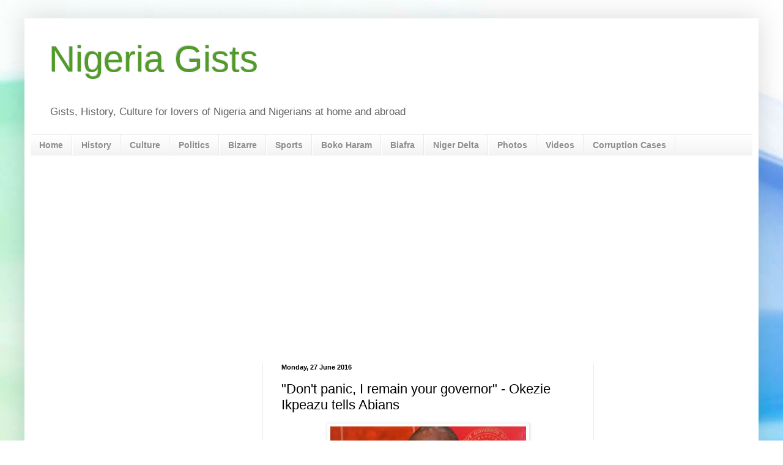

--- FILE ---
content_type: text/html; charset=UTF-8
request_url: http://www.nigeriagists.com/2016/06/dont-panic-i-remain-your-governor.html
body_size: 15549
content:
<!DOCTYPE html>
<html class='v2' dir='ltr' xmlns='http://www.w3.org/1999/xhtml' xmlns:b='http://www.google.com/2005/gml/b' xmlns:data='http://www.google.com/2005/gml/data' xmlns:expr='http://www.google.com/2005/gml/expr'>
<head>
<link href='https://www.blogger.com/static/v1/widgets/4128112664-css_bundle_v2.css' rel='stylesheet' type='text/css'/>
<meta content='width=1100' name='viewport'/>
<meta content='text/html; charset=UTF-8' http-equiv='Content-Type'/>
<meta content='blogger' name='generator'/>
<link href='http://www.nigeriagists.com/favicon.ico' rel='icon' type='image/x-icon'/>
<link href='http://www.nigeriagists.com/2016/06/dont-panic-i-remain-your-governor.html' rel='canonical'/>
<link rel="alternate" type="application/atom+xml" title="Nigeria Gists - Atom" href="http://www.nigeriagists.com/feeds/posts/default" />
<link rel="alternate" type="application/rss+xml" title="Nigeria Gists - RSS" href="http://www.nigeriagists.com/feeds/posts/default?alt=rss" />
<link rel="service.post" type="application/atom+xml" title="Nigeria Gists - Atom" href="https://www.blogger.com/feeds/7474886812765978560/posts/default" />

<link rel="alternate" type="application/atom+xml" title="Nigeria Gists - Atom" href="http://www.nigeriagists.com/feeds/6114022893136339548/comments/default" />
<!--Can't find substitution for tag [blog.ieCssRetrofitLinks]-->
<link href='https://blogger.googleusercontent.com/img/b/R29vZ2xl/AVvXsEjAMmYpYRnSJXQHcR0vg1kSX0gY2zUPri7ffCTE3rsc9nrEKaqs0L9NgbVY2oPSoyhfTKDXmMGFaUJz_s6mAXrQLJwcKnyAXvRAKNLYAKKmQk636J0K84mHzWud_B53waSdxWHzKY_vjnU/s320/Gov+Okezie+Ikpeazu.jpg' rel='image_src'/>
<meta content='http://www.nigeriagists.com/2016/06/dont-panic-i-remain-your-governor.html' property='og:url'/>
<meta content='&quot;Don&#39;t panic, I remain your governor&quot; - Okezie Ikpeazu tells Abians' property='og:title'/>
<meta content='Gists, History, Culture, Fashion and more for lovers of Nigeria and Nigerians at home and abroad - Nigeria History, Culture and Facts about Nigeria' property='og:description'/>
<meta content='https://blogger.googleusercontent.com/img/b/R29vZ2xl/AVvXsEjAMmYpYRnSJXQHcR0vg1kSX0gY2zUPri7ffCTE3rsc9nrEKaqs0L9NgbVY2oPSoyhfTKDXmMGFaUJz_s6mAXrQLJwcKnyAXvRAKNLYAKKmQk636J0K84mHzWud_B53waSdxWHzKY_vjnU/w1200-h630-p-k-no-nu/Gov+Okezie+Ikpeazu.jpg' property='og:image'/>
<title>Nigeria Gists: "Don't panic, I remain your governor" - Okezie Ikpeazu tells Abians</title>
<style id='page-skin-1' type='text/css'><!--
/*
-----------------------------------------------
Blogger Template Style
Name:     Simple
Designer: Blogger
URL:      www.blogger.com
----------------------------------------------- */
/* Content
----------------------------------------------- */
body {
font: normal normal 12px Arial, Tahoma, Helvetica, FreeSans, sans-serif;
color: #000000;
background: #ffffff url(//themes.googleusercontent.com/image?id=1N3a-kmJ4ABC9Vn7ix7pZVv7tOBByyNMJO2BIiT6-2HKT23Cb3zL6Ev1OeMzfiMVbOCeM) no-repeat fixed top center /* Credit: 5ugarless (http://www.istockphoto.com/googleimages.php?id=5682784&platform=blogger) */;
padding: 0 40px 40px 40px;
}
html body .region-inner {
min-width: 0;
max-width: 100%;
width: auto;
}
h2 {
font-size: 22px;
}
a:link {
text-decoration:none;
color: #38901a;
}
a:visited {
text-decoration:none;
color: #797979;
}
a:hover {
text-decoration:underline;
color: #000000;
}
.body-fauxcolumn-outer .fauxcolumn-inner {
background: transparent none repeat scroll top left;
_background-image: none;
}
.body-fauxcolumn-outer .cap-top {
position: absolute;
z-index: 1;
height: 400px;
width: 100%;
}
.body-fauxcolumn-outer .cap-top .cap-left {
width: 100%;
background: transparent none repeat-x scroll top left;
_background-image: none;
}
.content-outer {
-moz-box-shadow: 0 0 40px rgba(0, 0, 0, .15);
-webkit-box-shadow: 0 0 5px rgba(0, 0, 0, .15);
-goog-ms-box-shadow: 0 0 10px #333333;
box-shadow: 0 0 40px rgba(0, 0, 0, .15);
margin-bottom: 1px;
}
.content-inner {
padding: 10px 10px;
}
.content-inner {
background-color: #ffffff;
}
/* Header
----------------------------------------------- */
.header-outer {
background: transparent none repeat-x scroll 0 -400px;
_background-image: none;
}
.Header h1 {
font: normal normal 60px Arial, Tahoma, Helvetica, FreeSans, sans-serif;
color: #509b2a;
text-shadow: -1px -1px 1px rgba(0, 0, 0, .2);
}
.Header h1 a {
color: #509b2a;
}
.Header .description {
font-size: 140%;
color: #626262;
}
.header-inner .Header .titlewrapper {
padding: 22px 30px;
}
.header-inner .Header .descriptionwrapper {
padding: 0 30px;
}
/* Tabs
----------------------------------------------- */
.tabs-inner .section:first-child {
border-top: 1px solid #e9e9e9;
}
.tabs-inner .section:first-child ul {
margin-top: -1px;
border-top: 1px solid #e9e9e9;
border-left: 0 solid #e9e9e9;
border-right: 0 solid #e9e9e9;
}
.tabs-inner .widget ul {
background: #f0f0f0 url(//www.blogblog.com/1kt/simple/gradients_light.png) repeat-x scroll 0 -800px;
_background-image: none;
border-bottom: 1px solid #e9e9e9;
margin-top: 0;
margin-left: -30px;
margin-right: -30px;
}
.tabs-inner .widget li a {
display: inline-block;
padding: .6em 1em;
font: normal bold 14px Arial, Tahoma, Helvetica, FreeSans, sans-serif;
color: #8d8d8d;
border-left: 1px solid #ffffff;
border-right: 1px solid #e9e9e9;
}
.tabs-inner .widget li:first-child a {
border-left: none;
}
.tabs-inner .widget li.selected a, .tabs-inner .widget li a:hover {
color: #000000;
background-color: #e9e9e9;
text-decoration: none;
}
/* Columns
----------------------------------------------- */
.main-outer {
border-top: 0 solid #e9e9e9;
}
.fauxcolumn-left-outer .fauxcolumn-inner {
border-right: 1px solid #e9e9e9;
}
.fauxcolumn-right-outer .fauxcolumn-inner {
border-left: 1px solid #e9e9e9;
}
/* Headings
----------------------------------------------- */
div.widget > h2,
div.widget h2.title {
margin: 0 0 1em 0;
font: normal bold 11px Arial, Tahoma, Helvetica, FreeSans, sans-serif;
color: #000000;
}
/* Widgets
----------------------------------------------- */
.widget .zippy {
color: #8d8d8d;
text-shadow: 2px 2px 1px rgba(0, 0, 0, .1);
}
.widget .popular-posts ul {
list-style: none;
}
/* Posts
----------------------------------------------- */
h2.date-header {
font: normal bold 11px Arial, Tahoma, Helvetica, FreeSans, sans-serif;
}
.date-header span {
background-color: transparent;
color: #000000;
padding: inherit;
letter-spacing: inherit;
margin: inherit;
}
.main-inner {
padding-top: 30px;
padding-bottom: 30px;
}
.main-inner .column-center-inner {
padding: 0 15px;
}
.main-inner .column-center-inner .section {
margin: 0 15px;
}
.post {
margin: 0 0 25px 0;
}
h3.post-title, .comments h4 {
font: normal normal 22px Arial, Tahoma, Helvetica, FreeSans, sans-serif;
margin: .75em 0 0;
}
.post-body {
font-size: 110%;
line-height: 1.4;
position: relative;
}
.post-body img, .post-body .tr-caption-container, .Profile img, .Image img,
.BlogList .item-thumbnail img {
padding: 2px;
background: #ffffff;
border: 1px solid #e9e9e9;
-moz-box-shadow: 1px 1px 5px rgba(0, 0, 0, .1);
-webkit-box-shadow: 1px 1px 5px rgba(0, 0, 0, .1);
box-shadow: 1px 1px 5px rgba(0, 0, 0, .1);
}
.post-body img, .post-body .tr-caption-container {
padding: 5px;
}
.post-body .tr-caption-container {
color: #000000;
}
.post-body .tr-caption-container img {
padding: 0;
background: transparent;
border: none;
-moz-box-shadow: 0 0 0 rgba(0, 0, 0, .1);
-webkit-box-shadow: 0 0 0 rgba(0, 0, 0, .1);
box-shadow: 0 0 0 rgba(0, 0, 0, .1);
}
.post-header {
margin: 0 0 1.5em;
line-height: 1.6;
font-size: 90%;
}
.post-footer {
margin: 20px -2px 0;
padding: 5px 10px;
color: #454545;
background-color: #f5f5f5;
border-bottom: 1px solid #e9e9e9;
line-height: 1.6;
font-size: 90%;
}
#comments .comment-author {
padding-top: 1.5em;
border-top: 1px solid #e9e9e9;
background-position: 0 1.5em;
}
#comments .comment-author:first-child {
padding-top: 0;
border-top: none;
}
.avatar-image-container {
margin: .2em 0 0;
}
#comments .avatar-image-container img {
border: 1px solid #e9e9e9;
}
/* Comments
----------------------------------------------- */
.comments .comments-content .icon.blog-author {
background-repeat: no-repeat;
background-image: url([data-uri]);
}
.comments .comments-content .loadmore a {
border-top: 1px solid #8d8d8d;
border-bottom: 1px solid #8d8d8d;
}
.comments .comment-thread.inline-thread {
background-color: #f5f5f5;
}
.comments .continue {
border-top: 2px solid #8d8d8d;
}
/* Accents
---------------------------------------------- */
.section-columns td.columns-cell {
border-left: 1px solid #e9e9e9;
}
.blog-pager {
background: transparent none no-repeat scroll top center;
}
.blog-pager-older-link, .home-link,
.blog-pager-newer-link {
background-color: #ffffff;
padding: 5px;
}
.footer-outer {
border-top: 0 dashed #bbbbbb;
}
/* Mobile
----------------------------------------------- */
body.mobile  {
background-size: auto;
}
.mobile .body-fauxcolumn-outer {
background: transparent none repeat scroll top left;
}
.mobile .body-fauxcolumn-outer .cap-top {
background-size: 100% auto;
}
.mobile .content-outer {
-webkit-box-shadow: 0 0 3px rgba(0, 0, 0, .15);
box-shadow: 0 0 3px rgba(0, 0, 0, .15);
}
.mobile .tabs-inner .widget ul {
margin-left: 0;
margin-right: 0;
}
.mobile .post {
margin: 0;
}
.mobile .main-inner .column-center-inner .section {
margin: 0;
}
.mobile .date-header span {
padding: 0.1em 10px;
margin: 0 -10px;
}
.mobile h3.post-title {
margin: 0;
}
.mobile .blog-pager {
background: transparent none no-repeat scroll top center;
}
.mobile .footer-outer {
border-top: none;
}
.mobile .main-inner, .mobile .footer-inner {
background-color: #ffffff;
}
.mobile-index-contents {
color: #000000;
}
.mobile-link-button {
background-color: #38901a;
}
.mobile-link-button a:link, .mobile-link-button a:visited {
color: #ffffff;
}
.mobile .tabs-inner .section:first-child {
border-top: none;
}
.mobile .tabs-inner .PageList .widget-content {
background-color: #e9e9e9;
color: #000000;
border-top: 1px solid #e9e9e9;
border-bottom: 1px solid #e9e9e9;
}
.mobile .tabs-inner .PageList .widget-content .pagelist-arrow {
border-left: 1px solid #e9e9e9;
}

--></style>
<style id='template-skin-1' type='text/css'><!--
body {
min-width: 1200px;
}
.content-outer, .content-fauxcolumn-outer, .region-inner {
min-width: 1200px;
max-width: 1200px;
_width: 1200px;
}
.main-inner .columns {
padding-left: 380px;
padding-right: 260px;
}
.main-inner .fauxcolumn-center-outer {
left: 380px;
right: 260px;
/* IE6 does not respect left and right together */
_width: expression(this.parentNode.offsetWidth -
parseInt("380px") -
parseInt("260px") + 'px');
}
.main-inner .fauxcolumn-left-outer {
width: 380px;
}
.main-inner .fauxcolumn-right-outer {
width: 260px;
}
.main-inner .column-left-outer {
width: 380px;
right: 100%;
margin-left: -380px;
}
.main-inner .column-right-outer {
width: 260px;
margin-right: -260px;
}
#layout {
min-width: 0;
}
#layout .content-outer {
min-width: 0;
width: 800px;
}
#layout .region-inner {
min-width: 0;
width: auto;
}
--></style>
<meta content='Gists, History, Culture and more for lovers of Nigeria and Nigerians at home and abroad - Nigeria History, Culture in Nigeria, Facts about Nigeria, Nigeria Gists' name='description'/>
<meta content='History, Culture, Fashion, Foods, Nigeria History, Culture in Nigeria, Facts about Nigeria, Nigeria Gists, current news in nigeria, latest news in nigeria now, Nigeria gist, latest nigerian news on boko haram, recent nigerian news, pdp nigerian news, nigeria in the news, lagos latest news, latest news about boko haram, current nigerian news, news on boko haram, nigerian new, nigerian news, nigerian army news, latest news on boko haram, latest news on boko haram, boko haram attacks, current news in nigeria, boko haram latest video, latest news in nigeria now, latest nigerian news on boko haram, latest news about boko haram, current nigerian news, news on boko haram, nigerian new, nigerian news, nigerian army news, latest boko haram video, latest on boko haram in nigeria, nigeria news boko haram, new boko haram video, latest news on boko haram today, boko haram official website, boko haram news video, news of nigeria, nigeria army and boko haram, latest news on chibok girls, what is the latest news in nigeria, breaking news on boko haram, latest breaking news in nigeria, current news from nigeria, boko haram recent attack, the nigerian news, breaking nigerian news, latest news of nigeria, recent nigerian news, pdp nigerian news, nigeria in the news, lagos latest news, chibok, chibok latest news, lagos news headlines, abuja news headlines, breaking news, news, celebrity news, headlines, nigerian news, nigeria gists, top news, current news, ebola, ebola virus, mercy johnson, maheeda, latest sports news, transfer news, nigeria headlines, boko haram, boko haram news, bizarre, bizarre news, crime, crime news, Lagos, Abuja, Kano, APC, PDP, Buhari, Goodluck Jonathan, Jonathan, APC news' name='keywords'/>
<meta tag='History, Culture, Fashion, Foods, current news in nigeria, latest news in nigeria now, Nigeria gist, latest nigerian news on boko haram, recent nigerian news, pdp nigerian news, nigeria in the news, lagos latest news, latest news about boko haram, current nigerian news, news on boko haram, nigerian new, nigerian news, nigerian army news, latest news on boko haram, latest news on boko haram, boko haram attacks, current news in nigeria, boko haram latest video, latest news in nigeria now, latest nigerian news on boko haram, latest news about boko haram, current nigerian news, news on boko haram, nigerian new, nigerian news, nigerian army news, latest boko haram video, latest on boko haram in nigeria, nigeria news boko haram, new boko haram video, latest news on boko haram today, boko haram official website, boko haram news video, news of nigeria, nigeria army and boko haram, latest news on chibok girls, what is the latest news in nigeria, breaking news on boko haram, latest breaking news in nigeria, current news from nigeria, boko haram recent attack, the nigerian news, breaking nigerian news, latest news of nigeria, recent nigerian news, pdp nigerian news, nigeria in the news, lagos latest news, chibok, chibok latest news, lagos news headlines, abuja news headlines, breaking news, news, celebrity news, headlines, nigerian news, nigeria gists, top news, current news, ebola, ebola virus, mercy johnson, maheeda, latest sports news, transfer news, nigeria headlines, boko haram, boko haram news, bizarre, bizarre news, crime, crime news, Lagos, Abuja, Kano, APC, PDP, Buhari, Goodluck Jonathan, Jonathan, APC news'/>
<script async='async' src='//pagead2.googlesyndication.com/pagead/js/adsbygoogle.js'></script>
<script>
     (adsbygoogle = window.adsbygoogle || []).push({
          google_ad_client: "ca-pub-6081888882885112",
          enable_page_level_ads: true
     });
</script>
<script>
  (function(i,s,o,g,r,a,m){i['GoogleAnalyticsObject']=r;i[r]=i[r]||function(){
  (i[r].q=i[r].q||[]).push(arguments)},i[r].l=1*new Date();a=s.createElement(o),
  m=s.getElementsByTagName(o)[0];a.async=1;a.src=g;m.parentNode.insertBefore(a,m)
  })(window,document,'script','//www.google-analytics.com/analytics.js','ga');

  ga('create', 'UA-59918711-1', 'auto');
  ga('send', 'pageview');

</script>
<!--Related Posts with thumbnails Scripts and Styles Start-->
<style type='text/css'>
#related-posts{float:left;width:auto;}
#related-posts a{border-right: 1px dotted #eaeaea;}
#related-posts a:hover{background: #EEEEEE;}
#related-posts h2{margin-top: 10px;background:none;font:18px Oswald;padding:3px;color:#999999; text-transform:uppercase;}
#related-posts .related_img {margin:5px;border:2px solid #f2f2f2;width:110px;height:100px;transition:all 300ms ease-in-out;-webkit-transition:all 300ms ease-in-out;-moz-transition:all 300ms ease-in-out;-o-transition:all 300ms ease-in-out;-ms-transition:all 300ms ease-in-out;-webkit-border-radius: 5px;  -moz-border-radius: 5px; border-radius: 5px; }
#related-title {color:#666;text-align:center;padding: 0px 5px 10px;font-size:12px;width:110px; height: 40px;}
#related-posts .related_img:hover{border:2px solid #E8E8E8;opacity:.7;filter:alpha(opacity=70);-moz-opacity:.7;-khtml-opacity:.7}</style>
<script src='http://helplogger.googlecode.com/svn/trunk/relatedposts.js' type='text/javascript'></script>
<!--Related Posts with thumbnails Scripts and Styles End-->
<!--Related Posts Scripts and Styles Start-->
<style>
#related-posts {
float : left;
width : 350px;
margin-top:20px;
margin-left : 5px;
margin-bottom:20px;
font : 11px Verdana;
margin-bottom:10px;
}
#related-posts .widget {
list-style-type : none;
margin : 5px 0 5px 0;
padding : 0;
}
#related-posts .widget h2, #related-posts h2 {
font-size : 20px;
font-weight : normal;
margin : 5px 7px 0;
padding : 0 0 5px;
}
#related-posts a {
text-decoration : none;
}
#related-posts a:hover {
text-decoration : none;
}
#related-posts ul {
border : medium none;
margin : 10px;
padding : 0;
}
#related-posts ul li {
display : block;
background : url(https://blogger.googleusercontent.com/img/b/R29vZ2xl/AVvXsEjok7i6zH7hTTobfq5HSy24v6SAquBWdLj-RPHFtCEAFZ2UenT4JF147wWKHmx_AV5kD5aXlNGrl5BxDd_hu_iB5v5bZoKpdEDdwx7Ni8iAlVFKmWFDw7w2Py-WJhyhFUDC4SOrGb4Ukl8/s200/greentickbullet.png) no-repeat 0 0;
margin : 0;
padding-top : 0;
padding-right : 0;
padding-bottom : 1px;
padding-left : 21px;
margin-bottom : 5px;
line-height : 2em;
border-bottom:1px dotted #cccccc;
}
</style>
<script type='text/javascript'>
//<![CDATA[
var relatedTitles = new Array();
var relatedTitlesNum = 0;
var relatedUrls = new Array();
function related_results_labels(json) {
for (var i = 0; i < json.feed.entry.length; i++) {
var entry = json.feed.entry[i];
relatedTitles[relatedTitlesNum] = entry.title.$t;
for (var k = 0; k < entry.link.length; k++) {
if (entry.link[k].rel == 'alternate') {
relatedUrls[relatedTitlesNum] = entry.link[k].href;
relatedTitlesNum++;
break;
}
}
}
}
function removeRelatedDuplicates() {
var tmp = new Array(0);
var tmp2 = new Array(0);
for(var i = 0; i < relatedUrls.length; i++) {
if(!contains(tmp, relatedUrls[i])) {
tmp.length += 1;
tmp[tmp.length - 1] = relatedUrls[i];
tmp2.length += 1;
tmp2[tmp2.length - 1] = relatedTitles[i];
}
}
relatedTitles = tmp2;
relatedUrls = tmp;
}
function contains(a, e) {
for(var j = 0; j < a.length; j++) if (a[j]==e) return true;
return false;
}
function printRelatedLabels() {
var r = Math.floor((relatedTitles.length - 1) * Math.random());
var i = 0;
document.write('<ul>');
while (i < relatedTitles.length && i < 20) {
document.write('<li><a href="' + relatedUrls[r] + '">' + relatedTitles[r] + '</a></li>');
if (r < relatedTitles.length - 1) {
r++;
} else {
r = 0;
}
i++;
}
document.write('</ul>');
document.write('<a href="http://www.ogbongeblog.com/2012/01/how-i-added-related-posts-widget-to.html" target="_blank" rel="nofollow"><font size="1" color="black">[Get Related Posts Widget for Your Blog]</font></a>');
}
//]]>

</script>
<!--Related Posts Scripts and Styles End-->
<link href='https://www.blogger.com/dyn-css/authorization.css?targetBlogID=7474886812765978560&amp;zx=bcac4376-affd-4700-bc26-089ded33f116' media='none' onload='if(media!=&#39;all&#39;)media=&#39;all&#39;' rel='stylesheet'/><noscript><link href='https://www.blogger.com/dyn-css/authorization.css?targetBlogID=7474886812765978560&amp;zx=bcac4376-affd-4700-bc26-089ded33f116' rel='stylesheet'/></noscript>
<meta name='google-adsense-platform-account' content='ca-host-pub-1556223355139109'/>
<meta name='google-adsense-platform-domain' content='blogspot.com'/>

<!-- data-ad-client=ca-pub-6081888882885112 -->

</head>
<body class='loading variant-pale'>
<div class='navbar no-items section' id='navbar'>
</div>
<!-- Generated by AdQuet -->
<script src='http://adquet.com/addengine/webtraffictracker.php?id=67' type='text/javascript'></script>
<!-- End of AdQuet code -->
<div class='body-fauxcolumns'>
<div class='fauxcolumn-outer body-fauxcolumn-outer'>
<div class='cap-top'>
<div class='cap-left'></div>
<div class='cap-right'></div>
</div>
<div class='fauxborder-left'>
<div class='fauxborder-right'></div>
<div class='fauxcolumn-inner'>
</div>
</div>
<div class='cap-bottom'>
<div class='cap-left'></div>
<div class='cap-right'></div>
</div>
</div>
</div>
<div class='content'>
<div class='content-fauxcolumns'>
<div class='fauxcolumn-outer content-fauxcolumn-outer'>
<div class='cap-top'>
<div class='cap-left'></div>
<div class='cap-right'></div>
</div>
<div class='fauxborder-left'>
<div class='fauxborder-right'></div>
<div class='fauxcolumn-inner'>
</div>
</div>
<div class='cap-bottom'>
<div class='cap-left'></div>
<div class='cap-right'></div>
</div>
</div>
</div>
<div class='content-outer'>
<div class='content-cap-top cap-top'>
<div class='cap-left'></div>
<div class='cap-right'></div>
</div>
<div class='fauxborder-left content-fauxborder-left'>
<div class='fauxborder-right content-fauxborder-right'></div>
<div class='content-inner'>
<header>
<div class='header-outer'>
<div class='header-cap-top cap-top'>
<div class='cap-left'></div>
<div class='cap-right'></div>
</div>
<div class='fauxborder-left header-fauxborder-left'>
<div class='fauxborder-right header-fauxborder-right'></div>
<div class='region-inner header-inner'>
<div class='header section' id='header'><div class='widget Header' data-version='1' id='Header1'>
<div id='header-inner'>
<div class='titlewrapper'>
<h1 class='title'>
<a href='http://www.nigeriagists.com/'>
Nigeria Gists
</a>
</h1>
</div>
<div class='descriptionwrapper'>
<p class='description'><span>Gists, History, Culture for lovers of Nigeria and Nigerians at home and abroad</span></p>
</div>
</div>
</div></div>
</div>
</div>
<div class='header-cap-bottom cap-bottom'>
<div class='cap-left'></div>
<div class='cap-right'></div>
</div>
</div>
</header>
<div class='tabs-outer'>
<div class='tabs-cap-top cap-top'>
<div class='cap-left'></div>
<div class='cap-right'></div>
</div>
<div class='fauxborder-left tabs-fauxborder-left'>
<div class='fauxborder-right tabs-fauxborder-right'></div>
<div class='region-inner tabs-inner'>
<div class='tabs section' id='crosscol'><div class='widget PageList' data-version='1' id='PageList1'>
<h2>Pages</h2>
<div class='widget-content'>
<ul>
<li>
<a href='http://www.nigeriagists.com/'>Home</a>
</li>
<li>
<a href='http://www.nigeriagists.com/search/label/History'>History</a>
</li>
<li>
<a href='http://www.nigeriagists.com/search/label/Culture'>Culture</a>
</li>
<li>
<a href='http://www.nigeriagists.com/search/label/Politics'>Politics</a>
</li>
<li>
<a href='http://www.nigeriagists.com/search/label/Bizarre'>Bizarre</a>
</li>
<li>
<a href='http://www.nigeriagists.com/search/label/Nigeria Sports'>Sports</a>
</li>
<li>
<a href='http://www.nigeriagists.com//search/label/Boko Haram'>Boko Haram</a>
</li>
<li>
<a href='http://www.nigeriagists.com//search/label/Biafra'>Biafra</a>
</li>
<li>
<a href='http://www.nigeriagists.com/search/label/Niger Delta'>Niger Delta</a>
</li>
<li>
<a href='http://www.nigeriagists.com//search/label/PHOTO News'>Photos</a>
</li>
<li>
<a href='http://www.nigeriagists.com//search/label/Video'>Videos</a>
</li>
<li>
<a href='http://www.nigeriagists.com//search/label/Corruption'>Corruption Cases</a>
</li>
</ul>
<div class='clear'></div>
</div>
</div></div>
<div class='tabs section' id='crosscol-overflow'><div class='widget AdSense' data-version='1' id='AdSense3'>
<div class='widget-content'>
<script async src="https://pagead2.googlesyndication.com/pagead/js/adsbygoogle.js"></script>
<!-- nigeriagists_crosscol-overflow_AdSense3_1x1_as -->
<ins class="adsbygoogle"
     style="display:block"
     data-ad-client="ca-pub-6081888882885112"
     data-ad-host="ca-host-pub-1556223355139109"
     data-ad-slot="8100008411"
     data-ad-format="auto"
     data-full-width-responsive="true"></ins>
<script>
(adsbygoogle = window.adsbygoogle || []).push({});
</script>
<div class='clear'></div>
</div>
</div></div>
</div>
</div>
<div class='tabs-cap-bottom cap-bottom'>
<div class='cap-left'></div>
<div class='cap-right'></div>
</div>
</div>
<div class='main-outer'>
<div class='main-cap-top cap-top'>
<div class='cap-left'></div>
<div class='cap-right'></div>
</div>
<div class='fauxborder-left main-fauxborder-left'>
<div class='fauxborder-right main-fauxborder-right'></div>
<div class='region-inner main-inner'>
<div class='columns fauxcolumns'>
<div class='fauxcolumn-outer fauxcolumn-center-outer'>
<div class='cap-top'>
<div class='cap-left'></div>
<div class='cap-right'></div>
</div>
<div class='fauxborder-left'>
<div class='fauxborder-right'></div>
<div class='fauxcolumn-inner'>
</div>
</div>
<div class='cap-bottom'>
<div class='cap-left'></div>
<div class='cap-right'></div>
</div>
</div>
<div class='fauxcolumn-outer fauxcolumn-left-outer'>
<div class='cap-top'>
<div class='cap-left'></div>
<div class='cap-right'></div>
</div>
<div class='fauxborder-left'>
<div class='fauxborder-right'></div>
<div class='fauxcolumn-inner'>
</div>
</div>
<div class='cap-bottom'>
<div class='cap-left'></div>
<div class='cap-right'></div>
</div>
</div>
<div class='fauxcolumn-outer fauxcolumn-right-outer'>
<div class='cap-top'>
<div class='cap-left'></div>
<div class='cap-right'></div>
</div>
<div class='fauxborder-left'>
<div class='fauxborder-right'></div>
<div class='fauxcolumn-inner'>
</div>
</div>
<div class='cap-bottom'>
<div class='cap-left'></div>
<div class='cap-right'></div>
</div>
</div>
<!-- corrects IE6 width calculation -->
<div class='columns-inner'>
<div class='column-center-outer'>
<div class='column-center-inner'>
<div class='main section' id='main'><div class='widget Blog' data-version='1' id='Blog1'>
<script type='text/javascript'>
/* <![CDATA[ */
var google_conversion_id = 953729970;
var google_conversion_language = "en";
var google_conversion_format = "3";
var google_conversion_color = "ffffff";
var google_conversion_label = "BFMjCP__-VwQsofjxgM";
var google_remarketing_only = false;
/* ]]> */
</script>
<script src='//www.googleadservices.com/pagead/conversion.js' type='text/javascript'>
</script>
<noscript>
<div style='display:inline;'>
<img alt='' height='1' src='//www.googleadservices.com/pagead/conversion/953729970/?label=BFMjCP__-VwQsofjxgM&guid=ON&script=0' style='border-style:none;' width='1'/>
</div>
</noscript>
<div class='blog-posts hfeed'>
<!--Can't find substitution for tag [defaultAdStart]-->

          <div class="date-outer">
        
<h2 class='date-header'><span>Monday, 27 June 2016</span></h2>

          <div class="date-posts">
        
<div class='post-outer'>
<div class='post hentry' itemprop='blogPost' itemscope='itemscope' itemtype='http://schema.org/BlogPosting'>
<meta content='https://blogger.googleusercontent.com/img/b/R29vZ2xl/AVvXsEjAMmYpYRnSJXQHcR0vg1kSX0gY2zUPri7ffCTE3rsc9nrEKaqs0L9NgbVY2oPSoyhfTKDXmMGFaUJz_s6mAXrQLJwcKnyAXvRAKNLYAKKmQk636J0K84mHzWud_B53waSdxWHzKY_vjnU/s320/Gov+Okezie+Ikpeazu.jpg' itemprop='image_url'/>
<meta content='7474886812765978560' itemprop='blogId'/>
<meta content='6114022893136339548' itemprop='postId'/>
<a name='6114022893136339548'></a>
<h3 class='post-title entry-title' itemprop='name'>
"Don't panic, I remain your governor" - Okezie Ikpeazu tells Abians
</h3>
<div class='post-header'>
<div class='post-header-line-1'></div>
</div>
<div class='post-body entry-content' id='post-body-6114022893136339548' itemprop='description articleBody'>
<div class="separator" style="clear: both; text-align: center;">
<a href="https://blogger.googleusercontent.com/img/b/R29vZ2xl/AVvXsEjAMmYpYRnSJXQHcR0vg1kSX0gY2zUPri7ffCTE3rsc9nrEKaqs0L9NgbVY2oPSoyhfTKDXmMGFaUJz_s6mAXrQLJwcKnyAXvRAKNLYAKKmQk636J0K84mHzWud_B53waSdxWHzKY_vjnU/s1600/Gov+Okezie+Ikpeazu.jpg" imageanchor="1" style="margin-left: 1em; margin-right: 1em;"><img alt="Okezie Ikpeazu" border="0" height="168" src="https://blogger.googleusercontent.com/img/b/R29vZ2xl/AVvXsEjAMmYpYRnSJXQHcR0vg1kSX0gY2zUPri7ffCTE3rsc9nrEKaqs0L9NgbVY2oPSoyhfTKDXmMGFaUJz_s6mAXrQLJwcKnyAXvRAKNLYAKKmQk636J0K84mHzWud_B53waSdxWHzKY_vjnU/s320/Gov+Okezie+Ikpeazu.jpg" title="Okezie Ikpeazu" width="320" /></a></div>
<b>The Governor of Abia State, Dr Okezie Ikpeazu has called on Abians not to panic, but remain clam over the judgment of Justice Okon Abang of the Federal High Court Abuja delivered today in favor of Mr. Uche Oga against him, in the case of alleged falsification of tax receipts.</b><br /><br />Governor Ikpeazu, who said that he has faith in the judiciary and rule of law, added that he will appeal the ruling as he has instructed his lawyers to file an appeal immediately against the said judgment.<a name="more"></a><br /><br />The Governor noted as an appointee of the Abia State Government from 2011 to 2014, when he served as the General Manager, Abia State Passengers Integrated Manifest and Safety Scheme (ASPIMSS), and first Deputy General Manager, Abia State Environmental Protection Agency (ASEPA) Aba and Environs respectively, before his resignation in October 2014 to contest the Governorship election in the state, that within the period his taxes were deducted at source, and when he had need of his tax clearance in 2014, he applied to the Abia State Board of Internal Revenue, and was duly issued with his tax receipts for the period in question.<br /><br />He maintained that he remain the Governor of the state according to law and will await the final determination of the matter by the appellate courts.
<div style='clear: both;'></div>
</div>
<div class='post-footer'>
<div class='post-footer-line post-footer-line-1'><span class='post-timestamp'>
at
<meta content='http://www.nigeriagists.com/2016/06/dont-panic-i-remain-your-governor.html' itemprop='url'/>
<a class='timestamp-link' href='http://www.nigeriagists.com/2016/06/dont-panic-i-remain-your-governor.html' rel='bookmark' title='permanent link'><abbr class='published' itemprop='datePublished' title='2016-06-27T08:21:00-07:00'>08:21</abbr></a>
</span>
<span class='post-comment-link'>
</span>
<span class='post-icons'>
<span class='item-control blog-admin pid-396908181'>
<a href='https://www.blogger.com/post-edit.g?blogID=7474886812765978560&postID=6114022893136339548&from=pencil' title='Edit Post'>
<img alt='' class='icon-action' height='18' src='https://resources.blogblog.com/img/icon18_edit_allbkg.gif' width='18'/>
</a>
</span>
</span>
<div class='post-share-buttons goog-inline-block'>
<a class='goog-inline-block share-button sb-email' href='https://www.blogger.com/share-post.g?blogID=7474886812765978560&postID=6114022893136339548&target=email' target='_blank' title='Email This'><span class='share-button-link-text'>Email This</span></a><a class='goog-inline-block share-button sb-blog' href='https://www.blogger.com/share-post.g?blogID=7474886812765978560&postID=6114022893136339548&target=blog' onclick='window.open(this.href, "_blank", "height=270,width=475"); return false;' target='_blank' title='BlogThis!'><span class='share-button-link-text'>BlogThis!</span></a><a class='goog-inline-block share-button sb-twitter' href='https://www.blogger.com/share-post.g?blogID=7474886812765978560&postID=6114022893136339548&target=twitter' target='_blank' title='Share to X'><span class='share-button-link-text'>Share to X</span></a><a class='goog-inline-block share-button sb-facebook' href='https://www.blogger.com/share-post.g?blogID=7474886812765978560&postID=6114022893136339548&target=facebook' onclick='window.open(this.href, "_blank", "height=430,width=640"); return false;' target='_blank' title='Share to Facebook'><span class='share-button-link-text'>Share to Facebook</span></a><a class='goog-inline-block share-button sb-pinterest' href='https://www.blogger.com/share-post.g?blogID=7474886812765978560&postID=6114022893136339548&target=pinterest' target='_blank' title='Share to Pinterest'><span class='share-button-link-text'>Share to Pinterest</span></a>
</div>
</div>
<div class='post-footer-line post-footer-line-2'></div>
<div class='post-footer-line post-footer-line-3'></div>
</div>
</div>
<div id='related-posts'>
<script src='/feeds/posts/default/-/Politics?alt=json-in-script&callback=related_results_labels_thumbs&max-results=5' type='text/javascript'></script>
<script type='text/javascript'>
var currentposturl="http://www.nigeriagists.com/2016/06/dont-panic-i-remain-your-governor.html";
var maxresults=3;
var relatedpoststitle="<b>Related Posts:</b>";
removeRelatedDuplicates_thumbs();
printRelatedLabels_thumbs();
</script>
</div><div class='clear'></div><div style='font-size: 9px;float: right; margin: 5px;'><a href='http://helplogger.blogspot.com/2012/03/how-to-add-related-posts-widget-to.html' rel='nofollow' style='font-size: 9px; text-decoration: none;'>Related Posts Widget</a></div>
<div class='comments' id='comments'>
<a name='comments'></a>
<h4>No comments:</h4>
<div id='Blog1_comments-block-wrapper'>
<dl class='avatar-comment-indent' id='comments-block'>
</dl>
</div>
<p class='comment-footer'>
<div class='comment-form'>
<a name='comment-form'></a>
<h4 id='comment-post-message'>Post a Comment</h4>
<p>
</p>
<a href='https://www.blogger.com/comment/frame/7474886812765978560?po=6114022893136339548&hl=en-GB&saa=85391&origin=http://www.nigeriagists.com' id='comment-editor-src'></a>
<iframe allowtransparency='true' class='blogger-iframe-colorize blogger-comment-from-post' frameborder='0' height='410px' id='comment-editor' name='comment-editor' src='' width='100%'></iframe>
<script src='https://www.blogger.com/static/v1/jsbin/1345082660-comment_from_post_iframe.js' type='text/javascript'></script>
<script type='text/javascript'>
      BLOG_CMT_createIframe('https://www.blogger.com/rpc_relay.html');
    </script>
</div>
</p>
</div>
</div>
<!--Can't find substitution for tag [defaultAdEnd]-->
<div class='inline-ad'>
</div>
<!--Can't find substitution for tag [adStart]-->

        </div></div>
      
<!--Can't find substitution for tag [adEnd]-->
</div>
<div class='blog-pager' id='blog-pager'>
<span id='blog-pager-newer-link'>
<a class='blog-pager-newer-link' href='http://www.nigeriagists.com/2016/06/amcon-takes-over-assets-of-afrijet.html' id='Blog1_blog-pager-newer-link' title='Newer Post'>Newer Post</a>
</span>
<span id='blog-pager-older-link'>
<a class='blog-pager-older-link' href='http://www.nigeriagists.com/2016/06/new-police-ig-ibrahim-idris-warns.html' id='Blog1_blog-pager-older-link' title='Older Post'>Older Post</a>
</span>
<a class='home-link' href='http://www.nigeriagists.com/'>Home</a>
</div>
<div class='clear'></div>
<div class='post-feeds'>
<div class='feed-links'>
Subscribe to:
<a class='feed-link' href='http://www.nigeriagists.com/feeds/6114022893136339548/comments/default' target='_blank' type='application/atom+xml'>Post Comments (Atom)</a>
</div>
</div>
</div></div>
</div>
</div>
<div class='column-left-outer'>
<div class='column-left-inner'>
<aside>
<div class='sidebar section' id='sidebar-left-1'><div class='widget HTML' data-version='1' id='HTML14'>
<div class='widget-content'>
<script async src="//pagead2.googlesyndication.com/pagead/js/adsbygoogle.js"></script>
<!-- NG - large skyscraper -->
<ins class="adsbygoogle"
     style="display:inline-block;width:300px;height:600px"
     data-ad-client="ca-pub-6081888882885112"
     data-ad-slot="5964580588"></ins>
<script>
(adsbygoogle = window.adsbygoogle || []).push({});
</script>
</div>
<div class='clear'></div>
</div><div class='widget HTML' data-version='1' id='HTML2'>
<div class='widget-content'>
<div id="fb-root"></div>
<script>(function(d, s, id) {
  var js, fjs = d.getElementsByTagName(s)[0];
  if (d.getElementById(id)) {return;}
  js = d.createElement(s); js.id = id;
  js.src = "//connect.facebook.net/en_US/all.js#xfbml=1";
  fjs.parentNode.insertBefore(js, fjs);
}(document, 'script', 'facebook-jssdk'));</script>

<div class="fb-like-box" data-href="http://www.facebook.com/pages/Naijagists/239510752783116" data-width="340" data-show-faces="true" data-stream="false" data-header="true"></div>
</div>
<div class='clear'></div>
</div><div class='widget FeaturedPost' data-version='1' id='FeaturedPost1'>
<h2 class='title'>Featured post</h2>
<div class='post-summary'>
<h3><a href='http://www.nigeriagists.com/2015/09/tribes-and-ethnic-groups-in-nigeria.html'>Tribes and Ethnic Groups in Nigeria</a></h3>
<p>
  Nigeria is Africa&#39;s most populous country and has one of the largest aggregation of ethnic groups in Africa. There are more than 300 N...
</p>
<img class='image' src='https://blogger.googleusercontent.com/img/b/R29vZ2xl/AVvXsEgZYrwUzhEbHt7nk34mU6AyQZge2TJnQCFByi4wp3EUF6Qr5xeXEt3kCAmnT5FnNSgcChlql6TTVj8fftcBzWmWrF-h1ZkKspK0a4PQxCHDblm_5AFEocdd7E20JMKRUfnZSUOJk87aPdM/s400/Nigerian+tribe.jpg'/>
</div>
<style type='text/css'>
    .image {
      width: 100%;
    }
  </style>
<div class='clear'></div>
</div></div>
<table border='0' cellpadding='0' cellspacing='0' class='section-columns columns-2'>
<tbody>
<tr>
<td class='first columns-cell'>
<div class='sidebar no-items section' id='sidebar-left-2-1'></div>
</td>
<td class='columns-cell'>
<div class='sidebar no-items section' id='sidebar-left-2-2'></div>
</td>
</tr>
</tbody>
</table>
<div class='sidebar section' id='sidebar-left-3'><div class='widget Text' data-version='1' id='Text1'>
<h2 class='title'>Contact/Enquiry</h2>
<div class='widget-content'>
nigeriagists@gmail.com<div><br /><div>Twitter: @NigeriaGists</div></div>
</div>
<div class='clear'></div>
</div><div class='widget HTML' data-version='1' id='HTML13'>
<div class='widget-content'>
<a class="twitter-timeline" href="https://twitter.com/NigeriaGists/likes" data-widget-id="674236851859902464">@NigeriaGists's Likes on Twitter</a>
<script>!function(d,s,id){var js,fjs=d.getElementsByTagName(s)[0],p=/^http:/.test(d.location)?'http':'https';if(!d.getElementById(id)){js=d.createElement(s);js.id=id;js.src=p+"://platform.twitter.com/widgets.js";fjs.parentNode.insertBefore(js,fjs);}}(document,"script","twitter-wjs");</script>
</div>
<div class='clear'></div>
</div></div>
</aside>
</div>
</div>
<div class='column-right-outer'>
<div class='column-right-inner'>
<aside>
<div class='sidebar section' id='sidebar-right-1'><div class='widget AdSense' data-version='1' id='AdSense2'>
<div class='widget-content'>
<script async src="https://pagead2.googlesyndication.com/pagead/js/adsbygoogle.js"></script>
<!-- nigeriagists_sidebar-right-1_AdSense2_1x1_as -->
<ins class="adsbygoogle"
     style="display:block"
     data-ad-client="ca-pub-6081888882885112"
     data-ad-host="ca-host-pub-1556223355139109"
     data-ad-slot="6786926742"
     data-ad-format="auto"
     data-full-width-responsive="true"></ins>
<script>
(adsbygoogle = window.adsbygoogle || []).push({});
</script>
<div class='clear'></div>
</div>
</div><div class='widget BlogList' data-version='1' id='BlogList1'>
<h2 class='title'>Favourite Blog List</h2>
<div class='widget-content'>
<div class='blog-list-container' id='BlogList1_container'>
<ul id='BlogList1_blogs'>
<li style='display: block;'>
<div class='blog-icon'>
</div>
<div class='blog-content'>
<div class='blog-title'>
<a href='http://www.visaandimmigrationinfo.com/' target='_blank'>
Visa and Immigration Information</a>
</div>
<div class='item-content'>
<div class='item-thumbnail'>
<a href='http://www.visaandimmigrationinfo.com/' target='_blank'>
<img alt='' border='0' height='72' src='https://blogger.googleusercontent.com/img/b/R29vZ2xl/AVvXsEhwrjnKliVmzRXcXvTcbGTt6s2QAjAZFjzKDTFtDZbQP1sSJ-3_1BubEabO13gAyx-3ykbIFyAaOFUG8O6ZYt3Q942960vLyIcIdl1JRq-bDylQ3sMHOPj2r8unUTlYSM05liIzAiurV8I/s72-c/skilled+labour+02.jpg' width='72'/>
</a>
</div>
<span class='item-title'>
<a href='http://www.visaandimmigrationinfo.com/2020/02/germanys-skilled-labour-immigration.html' target='_blank'>
Germany's Skilled Labour Immigration
</a>
</span>
</div>
</div>
<div style='clear: both;'></div>
</li>
<li style='display: block;'>
<div class='blog-icon'>
</div>
<div class='blog-content'>
<div class='blog-title'>
<a href='http://livinglifeng.blogspot.com/' target='_blank'>
Living Life</a>
</div>
<div class='item-content'>
<div class='item-thumbnail'>
<a href='http://livinglifeng.blogspot.com/' target='_blank'>
<img alt='' border='0' height='72' src='https://blogger.googleusercontent.com/img/b/R29vZ2xl/AVvXsEjCPiq-0REqA_vOjhdz5zDwbJBV5CBaqxQg_S4Y6nK3DuBMmPoRdwNhFAeNh-FWAxXLckcKsxXqEHX3FDIqwb5bcviIKXUIKZF-3YnAuQ-Pdmn6bxvTtfrWxkbyCqjdGcaGtbVBdJcAW5o/s72-c/Vaginal+health+03.jpg' width='72'/>
</a>
</div>
<span class='item-title'>
<a href='http://livinglifeng.blogspot.com/2020/01/take-care-of-your-vagina-and-prosper.html' target='_blank'>
Take Care of your Vagina and Prosper :)
</a>
</span>
</div>
</div>
<div style='clear: both;'></div>
</li>
</ul>
<div class='clear'></div>
</div>
</div>
</div><div class='widget PopularPosts' data-version='1' id='PopularPosts1'>
<h2>Popular Posts</h2>
<div class='widget-content popular-posts'>
<ul>
<li>
<div class='item-thumbnail-only'>
<div class='item-thumbnail'>
<a href='http://www.nigeriagists.com/2015/02/paid-anti-buhari-protesters-at-chatham.html' target='_blank'>
<img alt='' border='0' src='https://blogger.googleusercontent.com/img/b/R29vZ2xl/AVvXsEjtpWJI-FSrJYobo5KWQWvpbXaqZHLxhAiWIeHEpMjuOoNKNZ73uNIv8zlHB-ZDu4sbLUmxH5iuPGW3R05TVMrzm07ckvj1KwOFmk213VT0UNy6tkgq3Vb7d1f5J2K2SjOW9BpJwkxb-PI/w72-h72-p-k-no-nu/Paid+anti-Buhari+protesters+at+Chatham+House+exposed.jpg'/>
</a>
</div>
<div class='item-title'><a href='http://www.nigeriagists.com/2015/02/paid-anti-buhari-protesters-at-chatham.html'>Paid anti-Buhari protesters at Chatham House exposed (video)</a></div>
</div>
<div style='clear: both;'></div>
</li>
<li>
<div class='item-thumbnail-only'>
<div class='item-thumbnail'>
<a href='http://www.nigeriagists.com/2016/08/nigeria-football-federation-chooses.html' target='_blank'>
<img alt='' border='0' src='https://blogger.googleusercontent.com/img/b/R29vZ2xl/AVvXsEgHEUuArDhlJ1bMsAVOmeyIorr1dxBGcsWWrk8yZvJhFptsGtTzHs6X_HfwMixMjbUD1pOBUEdpXI8cnmvvplwpKI1Nh2Wy112BOJQiBcpvh0oyL7QMGY-_kFhZvwSeCvNXnQIwvXXwhmU/w72-h72-p-k-no-nu/Gernot+Rohr+01.jpg'/>
</a>
</div>
<div class='item-title'><a href='http://www.nigeriagists.com/2016/08/nigeria-football-federation-chooses.html'>Nigeria Football Federation chooses Gernot Rohr as Super Eagles Coach </a></div>
</div>
<div style='clear: both;'></div>
</li>
<li>
<div class='item-thumbnail-only'>
<div class='item-thumbnail'>
<a href='http://www.nigeriagists.com/2016/07/lagos-state-government-defends-removal.html' target='_blank'>
<img alt='' border='0' src='https://blogger.googleusercontent.com/img/b/R29vZ2xl/AVvXsEjZgaTZe2Hj-iVkDSLmdMhSdohI8EQ2XH-pP-mHMoYZwMFvn5OnZ2VwHDO4j2F_df-OmyE2com1WepTxIW05Egi8FS2fDjvQW8ckj3MHhv6-wP-54DPWbu3FOHe6_-bpEwNYzRuY5IGlJA/w72-h72-p-k-no-nu/Akinwunmi+Ambode+03.jpg'/>
</a>
</div>
<div class='item-title'><a href='http://www.nigeriagists.com/2016/07/lagos-state-government-defends-removal.html'>Lagos State Government defends removal of traffic offenders&#8217; number plates</a></div>
</div>
<div style='clear: both;'></div>
</li>
<li>
<div class='item-thumbnail-only'>
<div class='item-thumbnail'>
<a href='http://www.nigeriagists.com/2014/07/ebola-virus-information-symptoms-and.html' target='_blank'>
<img alt='' border='0' src='https://blogger.googleusercontent.com/img/b/R29vZ2xl/AVvXsEh0TcrkAQ3ojz4Encp6HlOzm3CWxRbfZOS__6sQ8BnYNEh7nb4xmNhMEEbx5AnibOv4j8mXKOVj5nuulpi5G-yKu_NOqOAgGzJou3WGmIg6RxAKRV5A712Q1hkgvRHn7ufyCON1jhBFfaM/w72-h72-p-k-no-nu/Ebola+Virus+02.jpeg'/>
</a>
</div>
<div class='item-title'><a href='http://www.nigeriagists.com/2014/07/ebola-virus-information-symptoms-and.html'>Ebola Virus: Information, Symptoms and Prevention</a></div>
</div>
<div style='clear: both;'></div>
</li>
<li>
<div class='item-thumbnail-only'>
<div class='item-thumbnail'>
<a href='http://www.nigeriagists.com/2016/07/attorney-general-of-federation-to.html' target='_blank'>
<img alt='' border='0' src='https://blogger.googleusercontent.com/img/b/R29vZ2xl/AVvXsEjSPBL0VWZCdvLoxjv_E5XAFwdKVqjkD4m6m9eQLkYC1o2auowB74RymlS4WWYxm2rEslXBY_Wsow2L59oAoaWrqDFVK9FXK1ZmVhDFTNK-zYOOJJ-i-qbrfRkX02TOplPySPclbob_FVw/w72-h72-p-k-no-nu/Abubakar+Malami+001.jpg'/>
</a>
</div>
<div class='item-title'><a href='http://www.nigeriagists.com/2016/07/attorney-general-of-federation-to.html'>Attorney General of the Federation to reopen corruption cases of former governors</a></div>
</div>
<div style='clear: both;'></div>
</li>
<li>
<div class='item-thumbnail-only'>
<div class='item-thumbnail'>
<a href='http://www.nigeriagists.com/2016/08/nigerian-army-responds-to-boko-haram.html' target='_blank'>
<img alt='' border='0' src='https://blogger.googleusercontent.com/img/b/R29vZ2xl/AVvXsEgIDh49Tm9Scy7OEYY1nVqpOku42MoXkIyUh5g82XQYZk4IxYJptq2eCasPk4Ti4qzwdxWNEba5trmFIwKv6Jvnyyp13xf07aeSp2T7Mfz8-pb_8t-_iwYBIBDtN-Bxh0it5ofJN_BcBV0/w72-h72-p-k-no-nu/chibok+girls.jpg'/>
</a>
</div>
<div class='item-title'><a href='http://www.nigeriagists.com/2016/08/nigerian-army-responds-to-boko-haram.html'>Nigerian Army responds to Boko Haram prisoner swap request</a></div>
</div>
<div style='clear: both;'></div>
</li>
<li>
<div class='item-thumbnail-only'>
<div class='item-thumbnail'>
<a href='http://www.nigeriagists.com/2014/07/lagos-pastor-boasts-of-ebola-cure.html' target='_blank'>
<img alt='' border='0' src='https://blogger.googleusercontent.com/img/b/R29vZ2xl/AVvXsEitospzQLFdOg2E-jqQ95c2QaepHSTvmbFTIPoJP135NC4LmnXGt79lQTzDGNmoTR4o7-SHpV8PL1jYu6hU3jd4k1tvk3WOSLruU2oHkoTrARzZ30kpMaMHvVC3LKCfmASfxKmMHt8F5x0/w72-h72-p-k-no-nu/Ituah+Ighodalo.jpeg'/>
</a>
</div>
<div class='item-title'><a href='http://www.nigeriagists.com/2014/07/lagos-pastor-boasts-of-ebola-cure.html'>Lagos pastor boasts of Ebola cure</a></div>
</div>
<div style='clear: both;'></div>
</li>
<li>
<div class='item-thumbnail-only'>
<div class='item-thumbnail'>
<a href='http://www.nigeriagists.com/2020/02/containing-possible-coronavirus.html' target='_blank'>
<img alt='' border='0' src='https://blogger.googleusercontent.com/img/b/R29vZ2xl/AVvXsEj-6C1AcVcfBYWwZBBRmhziyIyMhmSrKU1pCYbgXuUCAH_0yys2SxbGW6PBQRIJc4nucyFCa6-Sc5_lOMbJlgu4VMBFd5WmeHLCPtxMQqrXKVeVByIoh_ZttfWWum2-N1xuVaDStWpLuRc/w72-h72-p-k-no-nu/CoronaVirus+05.jpg'/>
</a>
</div>
<div class='item-title'><a href='http://www.nigeriagists.com/2020/02/containing-possible-coronavirus.html'>Containing possible Coronavirus outbreak in Nigeria</a></div>
</div>
<div style='clear: both;'></div>
</li>
<li>
<div class='item-thumbnail-only'>
<div class='item-thumbnail'>
<a href='http://www.nigeriagists.com/2015/12/history-of-nigeria-pre-colonial-period.html' target='_blank'>
<img alt='' border='0' src='https://blogger.googleusercontent.com/img/b/R29vZ2xl/AVvXsEiiwjAsbC34YEObGQgESVtsG5-4Kn3ZxiGWcnq1OBrxa5CUcVGxvl3erfpdwd1-xo8DQ9az9utRTlZIXB5V5uL8J10mgnU5DPsCJ4ouh3_XlspTiitBI5IycJYIe5GXmMZryjPokpIJUsg/w72-h72-p-k-no-nu/Nigeria+-+pre-+colonial.png'/>
</a>
</div>
<div class='item-title'><a href='http://www.nigeriagists.com/2015/12/history-of-nigeria-pre-colonial-period.html'>History of Nigeria - pre-colonial period (1500 - 1800)</a></div>
</div>
<div style='clear: both;'></div>
</li>
<li>
<div class='item-thumbnail-only'>
<div class='item-thumbnail'>
<a href='http://www.nigeriagists.com/2016/06/nigeria-generates-n504billion-from.html' target='_blank'>
<img alt='' border='0' src='https://blogger.googleusercontent.com/img/b/R29vZ2xl/AVvXsEj-8JEdd_fFes1aX1qK5KwUIZ36AOKjCeYsQIHGdhVLTQ99E6DATd8mQ3h8KlJMpJRDntS1rUxDIjXX2KnCPvCTBGTDa-Kh56mz7EoJOPUepIamMvfpKxCGfVaHPtz22ZR8wxFgmIvFRKM/w72-h72-p-k-no-nu/Cashew+01.jpg'/>
</a>
</div>
<div class='item-title'><a href='http://www.nigeriagists.com/2016/06/nigeria-generates-n504billion-from.html'>Nigeria generates N50.4billion from cashew export in 2015</a></div>
</div>
<div style='clear: both;'></div>
</li>
</ul>
<div class='clear'></div>
</div>
</div></div>
</aside>
</div>
</div>
</div>
<div style='clear: both'></div>
<!-- columns -->
</div>
<!-- main -->
</div>
</div>
<div class='main-cap-bottom cap-bottom'>
<div class='cap-left'></div>
<div class='cap-right'></div>
</div>
</div>
<footer>
<div class='footer-outer'>
<div class='footer-cap-top cap-top'>
<div class='cap-left'></div>
<div class='cap-right'></div>
</div>
<div class='fauxborder-left footer-fauxborder-left'>
<div class='fauxborder-right footer-fauxborder-right'></div>
<div class='region-inner footer-inner'>
<div class='foot no-items section' id='footer-1'></div>
<table border='0' cellpadding='0' cellspacing='0' class='section-columns columns-2'>
<tbody>
<tr>
<td class='first columns-cell'>
<div class='foot no-items section' id='footer-2-1'></div>
</td>
<td class='columns-cell'>
<div class='foot no-items section' id='footer-2-2'></div>
</td>
</tr>
</tbody>
</table>
<!-- outside of the include in order to lock Attribution widget -->
<div class='foot section' id='footer-3'><div class='widget Attribution' data-version='1' id='Attribution1'>
<div class='widget-content' style='text-align: center;'>
Simple theme. Theme images by <a href='http://www.istockphoto.com/googleimages.php?id=5682784&platform=blogger&langregion=en_GB' target='_blank'>5ugarless</a>. Powered by <a href='https://www.blogger.com' target='_blank'>Blogger</a>.
</div>
<div class='clear'></div>
</div></div>
</div>
</div>
<div class='footer-cap-bottom cap-bottom'>
<div class='cap-left'></div>
<div class='cap-right'></div>
</div>
</div>
</footer>
<!-- content -->
</div>
</div>
<div class='content-cap-bottom cap-bottom'>
<div class='cap-left'></div>
<div class='cap-right'></div>
</div>
</div>
</div>
<script type='text/javascript'>
    window.setTimeout(function() {
        document.body.className = document.body.className.replace('loading', '');
      }, 10);
  </script>

<script type="text/javascript" src="https://www.blogger.com/static/v1/widgets/1166699449-widgets.js"></script>
<script type='text/javascript'>
window['__wavt'] = 'AOuZoY68k9vCOHFfG_YRZwirviZBWKwolA:1764292493856';_WidgetManager._Init('//www.blogger.com/rearrange?blogID\x3d7474886812765978560','//www.nigeriagists.com/2016/06/dont-panic-i-remain-your-governor.html','7474886812765978560');
_WidgetManager._SetDataContext([{'name': 'blog', 'data': {'blogId': '7474886812765978560', 'title': 'Nigeria Gists', 'url': 'http://www.nigeriagists.com/2016/06/dont-panic-i-remain-your-governor.html', 'canonicalUrl': 'http://www.nigeriagists.com/2016/06/dont-panic-i-remain-your-governor.html', 'homepageUrl': 'http://www.nigeriagists.com/', 'searchUrl': 'http://www.nigeriagists.com/search', 'canonicalHomepageUrl': 'http://www.nigeriagists.com/', 'blogspotFaviconUrl': 'http://www.nigeriagists.com/favicon.ico', 'bloggerUrl': 'https://www.blogger.com', 'hasCustomDomain': true, 'httpsEnabled': false, 'enabledCommentProfileImages': true, 'gPlusViewType': 'FILTERED_POSTMOD', 'adultContent': false, 'analyticsAccountNumber': '', 'encoding': 'UTF-8', 'locale': 'en-GB', 'localeUnderscoreDelimited': 'en_gb', 'languageDirection': 'ltr', 'isPrivate': false, 'isMobile': false, 'isMobileRequest': false, 'mobileClass': '', 'isPrivateBlog': false, 'isDynamicViewsAvailable': true, 'feedLinks': '\x3clink rel\x3d\x22alternate\x22 type\x3d\x22application/atom+xml\x22 title\x3d\x22Nigeria Gists - Atom\x22 href\x3d\x22http://www.nigeriagists.com/feeds/posts/default\x22 /\x3e\n\x3clink rel\x3d\x22alternate\x22 type\x3d\x22application/rss+xml\x22 title\x3d\x22Nigeria Gists - RSS\x22 href\x3d\x22http://www.nigeriagists.com/feeds/posts/default?alt\x3drss\x22 /\x3e\n\x3clink rel\x3d\x22service.post\x22 type\x3d\x22application/atom+xml\x22 title\x3d\x22Nigeria Gists - Atom\x22 href\x3d\x22https://www.blogger.com/feeds/7474886812765978560/posts/default\x22 /\x3e\n\n\x3clink rel\x3d\x22alternate\x22 type\x3d\x22application/atom+xml\x22 title\x3d\x22Nigeria Gists - Atom\x22 href\x3d\x22http://www.nigeriagists.com/feeds/6114022893136339548/comments/default\x22 /\x3e\n', 'meTag': '', 'adsenseClientId': 'ca-pub-6081888882885112', 'adsenseHostId': 'ca-host-pub-1556223355139109', 'adsenseHasAds': true, 'adsenseAutoAds': false, 'boqCommentIframeForm': true, 'loginRedirectParam': '', 'isGoogleEverywhereLinkTooltipEnabled': true, 'view': '', 'dynamicViewsCommentsSrc': '//www.blogblog.com/dynamicviews/4224c15c4e7c9321/js/comments.js', 'dynamicViewsScriptSrc': '//www.blogblog.com/dynamicviews/8fade38c227cdf4b', 'plusOneApiSrc': 'https://apis.google.com/js/platform.js', 'disableGComments': true, 'interstitialAccepted': false, 'sharing': {'platforms': [{'name': 'Get link', 'key': 'link', 'shareMessage': 'Get link', 'target': ''}, {'name': 'Facebook', 'key': 'facebook', 'shareMessage': 'Share to Facebook', 'target': 'facebook'}, {'name': 'BlogThis!', 'key': 'blogThis', 'shareMessage': 'BlogThis!', 'target': 'blog'}, {'name': 'X', 'key': 'twitter', 'shareMessage': 'Share to X', 'target': 'twitter'}, {'name': 'Pinterest', 'key': 'pinterest', 'shareMessage': 'Share to Pinterest', 'target': 'pinterest'}, {'name': 'Email', 'key': 'email', 'shareMessage': 'Email', 'target': 'email'}], 'disableGooglePlus': true, 'googlePlusShareButtonWidth': 0, 'googlePlusBootstrap': '\x3cscript type\x3d\x22text/javascript\x22\x3ewindow.___gcfg \x3d {\x27lang\x27: \x27en_GB\x27};\x3c/script\x3e'}, 'hasCustomJumpLinkMessage': false, 'jumpLinkMessage': 'Read more', 'pageType': 'item', 'postId': '6114022893136339548', 'postImageThumbnailUrl': 'https://blogger.googleusercontent.com/img/b/R29vZ2xl/AVvXsEjAMmYpYRnSJXQHcR0vg1kSX0gY2zUPri7ffCTE3rsc9nrEKaqs0L9NgbVY2oPSoyhfTKDXmMGFaUJz_s6mAXrQLJwcKnyAXvRAKNLYAKKmQk636J0K84mHzWud_B53waSdxWHzKY_vjnU/s72-c/Gov+Okezie+Ikpeazu.jpg', 'postImageUrl': 'https://blogger.googleusercontent.com/img/b/R29vZ2xl/AVvXsEjAMmYpYRnSJXQHcR0vg1kSX0gY2zUPri7ffCTE3rsc9nrEKaqs0L9NgbVY2oPSoyhfTKDXmMGFaUJz_s6mAXrQLJwcKnyAXvRAKNLYAKKmQk636J0K84mHzWud_B53waSdxWHzKY_vjnU/s320/Gov+Okezie+Ikpeazu.jpg', 'pageName': '\x22Don\x27t panic, I remain your governor\x22 - Okezie Ikpeazu tells Abians', 'pageTitle': 'Nigeria Gists: \x22Don\x27t panic, I remain your governor\x22 - Okezie Ikpeazu tells Abians', 'metaDescription': ''}}, {'name': 'features', 'data': {}}, {'name': 'messages', 'data': {'edit': 'Edit', 'linkCopiedToClipboard': 'Link copied to clipboard', 'ok': 'Ok', 'postLink': 'Post link'}}, {'name': 'template', 'data': {'name': 'custom', 'localizedName': 'Custom', 'isResponsive': false, 'isAlternateRendering': false, 'isCustom': true, 'variant': 'pale', 'variantId': 'pale'}}, {'name': 'view', 'data': {'classic': {'name': 'classic', 'url': '?view\x3dclassic'}, 'flipcard': {'name': 'flipcard', 'url': '?view\x3dflipcard'}, 'magazine': {'name': 'magazine', 'url': '?view\x3dmagazine'}, 'mosaic': {'name': 'mosaic', 'url': '?view\x3dmosaic'}, 'sidebar': {'name': 'sidebar', 'url': '?view\x3dsidebar'}, 'snapshot': {'name': 'snapshot', 'url': '?view\x3dsnapshot'}, 'timeslide': {'name': 'timeslide', 'url': '?view\x3dtimeslide'}, 'isMobile': false, 'title': '\x22Don\x27t panic, I remain your governor\x22 - Okezie Ikpeazu tells Abians', 'description': 'Gists, History, Culture, Fashion and more for lovers of Nigeria and Nigerians at home and abroad - Nigeria History, Culture and Facts about Nigeria', 'featuredImage': 'https://blogger.googleusercontent.com/img/b/R29vZ2xl/AVvXsEjAMmYpYRnSJXQHcR0vg1kSX0gY2zUPri7ffCTE3rsc9nrEKaqs0L9NgbVY2oPSoyhfTKDXmMGFaUJz_s6mAXrQLJwcKnyAXvRAKNLYAKKmQk636J0K84mHzWud_B53waSdxWHzKY_vjnU/s320/Gov+Okezie+Ikpeazu.jpg', 'url': 'http://www.nigeriagists.com/2016/06/dont-panic-i-remain-your-governor.html', 'type': 'item', 'isSingleItem': true, 'isMultipleItems': false, 'isError': false, 'isPage': false, 'isPost': true, 'isHomepage': false, 'isArchive': false, 'isLabelSearch': false, 'postId': 6114022893136339548}}]);
_WidgetManager._RegisterWidget('_HeaderView', new _WidgetInfo('Header1', 'header', document.getElementById('Header1'), {}, 'displayModeFull'));
_WidgetManager._RegisterWidget('_PageListView', new _WidgetInfo('PageList1', 'crosscol', document.getElementById('PageList1'), {'title': 'Pages', 'links': [{'isCurrentPage': false, 'href': 'http://www.nigeriagists.com/', 'title': 'Home'}, {'isCurrentPage': false, 'href': 'http://www.nigeriagists.com/search/label/History', 'title': 'History'}, {'isCurrentPage': false, 'href': 'http://www.nigeriagists.com/search/label/Culture', 'title': 'Culture'}, {'isCurrentPage': false, 'href': 'http://www.nigeriagists.com/search/label/Politics', 'title': 'Politics'}, {'isCurrentPage': false, 'href': 'http://www.nigeriagists.com/search/label/Bizarre', 'title': 'Bizarre'}, {'isCurrentPage': false, 'href': 'http://www.nigeriagists.com/search/label/Nigeria Sports', 'title': 'Sports'}, {'isCurrentPage': false, 'href': 'http://www.nigeriagists.com//search/label/Boko Haram', 'title': 'Boko Haram'}, {'isCurrentPage': false, 'href': 'http://www.nigeriagists.com//search/label/Biafra', 'title': 'Biafra'}, {'isCurrentPage': false, 'href': 'http://www.nigeriagists.com/search/label/Niger Delta', 'title': 'Niger Delta'}, {'isCurrentPage': false, 'href': 'http://www.nigeriagists.com//search/label/PHOTO News', 'title': 'Photos'}, {'isCurrentPage': false, 'href': 'http://www.nigeriagists.com//search/label/Video', 'title': 'Videos'}, {'isCurrentPage': false, 'href': 'http://www.nigeriagists.com//search/label/Corruption', 'title': 'Corruption Cases'}], 'mobile': false, 'showPlaceholder': true, 'hasCurrentPage': false}, 'displayModeFull'));
_WidgetManager._RegisterWidget('_AdSenseView', new _WidgetInfo('AdSense3', 'crosscol-overflow', document.getElementById('AdSense3'), {}, 'displayModeFull'));
_WidgetManager._RegisterWidget('_BlogView', new _WidgetInfo('Blog1', 'main', document.getElementById('Blog1'), {'cmtInteractionsEnabled': false, 'lightboxEnabled': true, 'lightboxModuleUrl': 'https://www.blogger.com/static/v1/jsbin/3258956550-lbx__en_gb.js', 'lightboxCssUrl': 'https://www.blogger.com/static/v1/v-css/828616780-lightbox_bundle.css'}, 'displayModeFull'));
_WidgetManager._RegisterWidget('_HTMLView', new _WidgetInfo('HTML14', 'sidebar-left-1', document.getElementById('HTML14'), {}, 'displayModeFull'));
_WidgetManager._RegisterWidget('_HTMLView', new _WidgetInfo('HTML2', 'sidebar-left-1', document.getElementById('HTML2'), {}, 'displayModeFull'));
_WidgetManager._RegisterWidget('_FeaturedPostView', new _WidgetInfo('FeaturedPost1', 'sidebar-left-1', document.getElementById('FeaturedPost1'), {}, 'displayModeFull'));
_WidgetManager._RegisterWidget('_TextView', new _WidgetInfo('Text1', 'sidebar-left-3', document.getElementById('Text1'), {}, 'displayModeFull'));
_WidgetManager._RegisterWidget('_HTMLView', new _WidgetInfo('HTML13', 'sidebar-left-3', document.getElementById('HTML13'), {}, 'displayModeFull'));
_WidgetManager._RegisterWidget('_AdSenseView', new _WidgetInfo('AdSense2', 'sidebar-right-1', document.getElementById('AdSense2'), {}, 'displayModeFull'));
_WidgetManager._RegisterWidget('_BlogListView', new _WidgetInfo('BlogList1', 'sidebar-right-1', document.getElementById('BlogList1'), {'numItemsToShow': 0, 'totalItems': 2}, 'displayModeFull'));
_WidgetManager._RegisterWidget('_PopularPostsView', new _WidgetInfo('PopularPosts1', 'sidebar-right-1', document.getElementById('PopularPosts1'), {}, 'displayModeFull'));
_WidgetManager._RegisterWidget('_AttributionView', new _WidgetInfo('Attribution1', 'footer-3', document.getElementById('Attribution1'), {}, 'displayModeFull'));
</script>
</body>
</html>

--- FILE ---
content_type: text/html; charset=utf-8
request_url: https://www.google.com/recaptcha/api2/aframe
body_size: 269
content:
<!DOCTYPE HTML><html><head><meta http-equiv="content-type" content="text/html; charset=UTF-8"></head><body><script nonce="wvuI-nNIyKrVW3EjBRDjSA">/** Anti-fraud and anti-abuse applications only. See google.com/recaptcha */ try{var clients={'sodar':'https://pagead2.googlesyndication.com/pagead/sodar?'};window.addEventListener("message",function(a){try{if(a.source===window.parent){var b=JSON.parse(a.data);var c=clients[b['id']];if(c){var d=document.createElement('img');d.src=c+b['params']+'&rc='+(localStorage.getItem("rc::a")?sessionStorage.getItem("rc::b"):"");window.document.body.appendChild(d);sessionStorage.setItem("rc::e",parseInt(sessionStorage.getItem("rc::e")||0)+1);localStorage.setItem("rc::h",'1764292497294');}}}catch(b){}});window.parent.postMessage("_grecaptcha_ready", "*");}catch(b){}</script></body></html>

--- FILE ---
content_type: text/plain
request_url: https://www.google-analytics.com/j/collect?v=1&_v=j102&a=960789510&t=pageview&_s=1&dl=http%3A%2F%2Fwww.nigeriagists.com%2F2016%2F06%2Fdont-panic-i-remain-your-governor.html&ul=en-us%40posix&dt=Nigeria%20Gists%3A%20%22Don%27t%20panic%2C%20I%20remain%20your%20governor%22%20-%20Okezie%20Ikpeazu%20tells%20Abians&sr=1280x720&vp=1280x720&_u=IEBAAEABAAAAACAAI~&jid=1168550781&gjid=1984444180&cid=1881085113.1764292496&tid=UA-59918711-1&_gid=1242968580.1764292496&_r=1&_slc=1&z=1060591502
body_size: -286
content:
2,cG-P76Q17BCQX

--- FILE ---
content_type: text/javascript; charset=UTF-8
request_url: http://www.nigeriagists.com/feeds/posts/default/-/Politics?alt=json-in-script&callback=related_results_labels_thumbs&max-results=5
body_size: 4880
content:
// API callback
related_results_labels_thumbs({"version":"1.0","encoding":"UTF-8","feed":{"xmlns":"http://www.w3.org/2005/Atom","xmlns$openSearch":"http://a9.com/-/spec/opensearchrss/1.0/","xmlns$blogger":"http://schemas.google.com/blogger/2008","xmlns$georss":"http://www.georss.org/georss","xmlns$gd":"http://schemas.google.com/g/2005","xmlns$thr":"http://purl.org/syndication/thread/1.0","id":{"$t":"tag:blogger.com,1999:blog-7474886812765978560"},"updated":{"$t":"2025-09-28T23:06:13.554-07:00"},"category":[{"term":"National News"},{"term":"Sports"},{"term":"Must Read"},{"term":"Politics"},{"term":"International News"},{"term":"Crime"},{"term":"Bizarre"},{"term":"Muhammadu Buhari"},{"term":"National Assembly"},{"term":"Music Video"},{"term":"Federal Government"},{"term":"Corruption"},{"term":"Celebrity Gists"},{"term":"Boko Haram"},{"term":"EFCC"},{"term":"Nigerian Military"},{"term":"Niger Delta"},{"term":"Nigeria Sports"},{"term":"Biafra"},{"term":"Court Case"},{"term":"Militants"},{"term":"Lagos News"},{"term":"PHOTO News"},{"term":"Business News"},{"term":"Oil"},{"term":"Nigeria"},{"term":"New Music"},{"term":"Religion"},{"term":"Fuel"},{"term":"Economy"},{"term":"Video"},{"term":"History"},{"term":"Police"},{"term":"Goodluck Jonathan"},{"term":"CBN"},{"term":"Culture"},{"term":"Strike"},{"term":"Budget"},{"term":"Controversy"},{"term":"Agriculture"},{"term":"Electricity"},{"term":"Presidency"},{"term":"Education"},{"term":"INEC"},{"term":"Yemi Osinbajo"},{"term":"Fraud"},{"term":"NLC"},{"term":"Disaster"},{"term":"Medical"},{"term":"NNPC"},{"term":"Outbreak"},{"term":"Terrorism"},{"term":"Aisha Buhari"},{"term":"Bomb Explosion"},{"term":"Breaking News"},{"term":"Banking"},{"term":"NYSC"},{"term":"Obituary"},{"term":"DSS"},{"term":"Judiciary"},{"term":"Fulani herdsmen"},{"term":"NAFDAC"},{"term":"NFF"},{"term":"Ban"},{"term":"Big Brother Africa"},{"term":"Naira"},{"term":"Protest"},{"term":"Nigeria Immigration"},{"term":"Aviation"},{"term":"Election"},{"term":"Entertainment"},{"term":"Flood"},{"term":"Food For Thought"},{"term":"Law"},{"term":"Money"},{"term":"Nigeria Customs"},{"term":"NigeriaGists"},{"term":"Yoruba"},{"term":"Auto"},{"term":"Award"},{"term":"China"},{"term":"DPR"},{"term":"FIRS"},{"term":"Fashion"},{"term":"NCC"},{"term":"Scandal"},{"term":"South West News"},{"term":"Technology"},{"term":"AMCON"},{"term":"ASUU"},{"term":"Facts"},{"term":"Health"},{"term":"ICAN"},{"term":"JAMB"},{"term":"NCAA"},{"term":"Nigerian Prisons"},{"term":"Nollywood"},{"term":"Notice"},{"term":"Nuclear Power"},{"term":"Welfare"},{"term":"advert"}],"title":{"type":"text","$t":"Nigeria Gists"},"subtitle":{"type":"html","$t":"Gists, History, Culture for lovers of Nigeria and Nigerians at home and abroad"},"link":[{"rel":"http://schemas.google.com/g/2005#feed","type":"application/atom+xml","href":"http:\/\/www.nigeriagists.com\/feeds\/posts\/default"},{"rel":"self","type":"application/atom+xml","href":"http:\/\/www.blogger.com\/feeds\/7474886812765978560\/posts\/default\/-\/Politics?alt=json-in-script\u0026max-results=5"},{"rel":"alternate","type":"text/html","href":"http:\/\/www.nigeriagists.com\/search\/label\/Politics"},{"rel":"hub","href":"http://pubsubhubbub.appspot.com/"},{"rel":"next","type":"application/atom+xml","href":"http:\/\/www.blogger.com\/feeds\/7474886812765978560\/posts\/default\/-\/Politics\/-\/Politics?alt=json-in-script\u0026start-index=6\u0026max-results=5"}],"author":[{"name":{"$t":"NG"},"uri":{"$t":"http:\/\/www.blogger.com\/profile\/03340494779594471900"},"email":{"$t":"noreply@blogger.com"},"gd$image":{"rel":"http://schemas.google.com/g/2005#thumbnail","width":"16","height":"16","src":"https:\/\/img1.blogblog.com\/img\/b16-rounded.gif"}}],"generator":{"version":"7.00","uri":"http://www.blogger.com","$t":"Blogger"},"openSearch$totalResults":{"$t":"294"},"openSearch$startIndex":{"$t":"1"},"openSearch$itemsPerPage":{"$t":"5"},"entry":[{"id":{"$t":"tag:blogger.com,1999:blog-7474886812765978560.post-3298772657704135066"},"published":{"$t":"2023-05-29T13:37:00.003-07:00"},"updated":{"$t":"2023-05-29T13:37:47.840-07:00"},"category":[{"scheme":"http://www.blogger.com/atom/ns#","term":"Nigeria"},{"scheme":"http://www.blogger.com/atom/ns#","term":"PHOTO News"},{"scheme":"http://www.blogger.com/atom/ns#","term":"Politics"}],"title":{"type":"text","$t":"PHOTOS: Nigeria President, Bola Tinubu's Inauguration "},"content":{"type":"html","$t":"\u003Cb\u003E\u003Cdiv class=\"separator\" style=\"clear: both; text-align: center;\"\u003E\u003Ca href=\"https:\/\/blogger.googleusercontent.com\/img\/b\/R29vZ2xl\/AVvXsEjHJ85RGKBtGlGw71NNy96K-aW7vDWcOw2tdJ6YDsR4lxTwuGHX1bWyzTIZlsQ9Hj6ZUJfYmbJ2fGDoTWIufmUeclNlLMxZR76iwxYZ_SwzJYu5oc6hoVqDAxJAekb0FuwaPLFAcLPszZa7n24_x3wBsyYTBppoeVczm8g6hWp9YN_zRNiBAI4xCXZB\/s851\/BAT%20swearing%20in%20001.jpg\" imageanchor=\"1\" style=\"margin-left: 1em; margin-right: 1em;\"\u003E\u003Cimg border=\"0\" data-original-height=\"851\" data-original-width=\"645\" height=\"320\" src=\"https:\/\/blogger.googleusercontent.com\/img\/b\/R29vZ2xl\/AVvXsEjHJ85RGKBtGlGw71NNy96K-aW7vDWcOw2tdJ6YDsR4lxTwuGHX1bWyzTIZlsQ9Hj6ZUJfYmbJ2fGDoTWIufmUeclNlLMxZR76iwxYZ_SwzJYu5oc6hoVqDAxJAekb0FuwaPLFAcLPszZa7n24_x3wBsyYTBppoeVczm8g6hWp9YN_zRNiBAI4xCXZB\/s320\/BAT%20swearing%20in%20001.jpg\" width=\"243\"\u003E\u003C\/a\u003E\u003C\/div\u003E\u003Cbr\u003EBola Tinubu became Nigeria’s president on Monday during a period of unprecedented challenges for Africa’s most populous country, leaving some citizens hopeful for a better life and others skeptical that his government would perform better than the one he succeeded.\u003C\/b\u003E\u003Cbr\u003E\u003Cbr\u003EThousands of Nigerians and several heads of government attended the swearing-in ceremony for the 71-year-old Tinubu in the country’s capital, Abuja. He succeeds President Muhammadu Buhari to lead a country that by 2050 is forecast to become the third most populous nation in the world, tied with the United States after India and China.\u003Cspan\u003E\u003C\/span\u003E\u003Ca href=\"http:\/\/www.nigeriagists.com\/2023\/05\/photos-nigeria-president-bola-tinubus.html#more\"\u003ERead more »\u003C\/a\u003E"},"link":[{"rel":"replies","type":"application/atom+xml","href":"http:\/\/www.nigeriagists.com\/feeds\/3298772657704135066\/comments\/default","title":"Post Comments"},{"rel":"replies","type":"text/html","href":"http:\/\/www.nigeriagists.com\/2023\/05\/photos-nigeria-president-bola-tinubus.html#comment-form","title":"5 Comments"},{"rel":"edit","type":"application/atom+xml","href":"http:\/\/www.blogger.com\/feeds\/7474886812765978560\/posts\/default\/3298772657704135066"},{"rel":"self","type":"application/atom+xml","href":"http:\/\/www.blogger.com\/feeds\/7474886812765978560\/posts\/default\/3298772657704135066"},{"rel":"alternate","type":"text/html","href":"http:\/\/www.nigeriagists.com\/2023\/05\/photos-nigeria-president-bola-tinubus.html","title":"PHOTOS: Nigeria President, Bola Tinubu's Inauguration "}],"author":[{"name":{"$t":"NG"},"uri":{"$t":"http:\/\/www.blogger.com\/profile\/03340494779594471900"},"email":{"$t":"noreply@blogger.com"},"gd$image":{"rel":"http://schemas.google.com/g/2005#thumbnail","width":"16","height":"16","src":"https:\/\/img1.blogblog.com\/img\/b16-rounded.gif"}}],"media$thumbnail":{"xmlns$media":"http://search.yahoo.com/mrss/","url":"https:\/\/blogger.googleusercontent.com\/img\/b\/R29vZ2xl\/AVvXsEjHJ85RGKBtGlGw71NNy96K-aW7vDWcOw2tdJ6YDsR4lxTwuGHX1bWyzTIZlsQ9Hj6ZUJfYmbJ2fGDoTWIufmUeclNlLMxZR76iwxYZ_SwzJYu5oc6hoVqDAxJAekb0FuwaPLFAcLPszZa7n24_x3wBsyYTBppoeVczm8g6hWp9YN_zRNiBAI4xCXZB\/s72-c\/BAT%20swearing%20in%20001.jpg","height":"72","width":"72"},"thr$total":{"$t":"5"}},{"id":{"$t":"tag:blogger.com,1999:blog-7474886812765978560.post-8031846733708695084"},"published":{"$t":"2023-05-29T07:25:00.002-07:00"},"updated":{"$t":"2023-05-29T07:26:43.535-07:00"},"category":[{"scheme":"http://www.blogger.com/atom/ns#","term":"Nigeria"},{"scheme":"http://www.blogger.com/atom/ns#","term":"Politics"},{"scheme":"http://www.blogger.com/atom/ns#","term":"Presidency"}],"title":{"type":"text","$t":"Bola Ahmed Tinubu Sworn In As Nigeria's President; Vowed To Expand Economy"},"content":{"type":"html","$t":"\u003Cb\u003E\u003Cdiv class=\"separator\" style=\"clear: both; text-align: center;\"\u003E\u003Ca href=\"https:\/\/blogger.googleusercontent.com\/img\/b\/R29vZ2xl\/AVvXsEi4j_K9ZdiL7PQVQ39H2kLHl70vRIuJQHQ6guXkyLkn2canADORq6mAIdCgIVgHemzp1GMXwXoM6xU5QhhmezWVWfXjjSPbhd42jqhfv0E2K7C7DX5TbC8RB4y3QMYpNUUllDGPA0nqVKFjyhWZTn1r1jDmeACZYUTW4el3mSIdMPy1R46movXkNrlH\/s976\/BAT%20swearing%20in%2001.jpg\" imageanchor=\"1\" style=\"margin-left: 1em; margin-right: 1em;\"\u003E\u003Cimg border=\"0\" data-original-height=\"549\" data-original-width=\"976\" height=\"180\" src=\"https:\/\/blogger.googleusercontent.com\/img\/b\/R29vZ2xl\/AVvXsEi4j_K9ZdiL7PQVQ39H2kLHl70vRIuJQHQ6guXkyLkn2canADORq6mAIdCgIVgHemzp1GMXwXoM6xU5QhhmezWVWfXjjSPbhd42jqhfv0E2K7C7DX5TbC8RB4y3QMYpNUUllDGPA0nqVKFjyhWZTn1r1jDmeACZYUTW4el3mSIdMPy1R46movXkNrlH\/s320\/BAT%20swearing%20in%2001.jpg\" width=\"320\"\u003E\u003C\/a\u003E\u003C\/div\u003E\u003Cbr\u003EBola Ahmed Tinubu was sworn in as Nigeria\u0026#39;s president on Monday at a ceremony in the capital Abuja, under the cloud of a disputed election and under pressure to quickly improve economic and security conditions.\u003C\/b\u003E\u003Cbr\u003E\u003Cbr\u003ETinubu vowed to expand the economy by at least 6% a year, lift barriers to investment, create jobs and unify the exchange rate, while also tackling rampant insecurity.\u003Cbr\u003E\u003Cbr\u003ETinubu inherits a struggling economy with record debt, shortages of foreign exchange and fuel, a weak naira currency, nearly two-decades-high inflation, skeletal power supplies and falling oil production due to crude theft and underinvestment.\u003Cspan\u003E\u003C\/span\u003E\u003Ca href=\"http:\/\/www.nigeriagists.com\/2023\/05\/bola-ahmed-tinubu-sworn-in-as-nigerias.html#more\"\u003ERead more »\u003C\/a\u003E"},"link":[{"rel":"replies","type":"application/atom+xml","href":"http:\/\/www.nigeriagists.com\/feeds\/8031846733708695084\/comments\/default","title":"Post Comments"},{"rel":"replies","type":"text/html","href":"http:\/\/www.nigeriagists.com\/2023\/05\/bola-ahmed-tinubu-sworn-in-as-nigerias.html#comment-form","title":"4 Comments"},{"rel":"edit","type":"application/atom+xml","href":"http:\/\/www.blogger.com\/feeds\/7474886812765978560\/posts\/default\/8031846733708695084"},{"rel":"self","type":"application/atom+xml","href":"http:\/\/www.blogger.com\/feeds\/7474886812765978560\/posts\/default\/8031846733708695084"},{"rel":"alternate","type":"text/html","href":"http:\/\/www.nigeriagists.com\/2023\/05\/bola-ahmed-tinubu-sworn-in-as-nigerias.html","title":"Bola Ahmed Tinubu Sworn In As Nigeria's President; Vowed To Expand Economy"}],"author":[{"name":{"$t":"NG"},"uri":{"$t":"http:\/\/www.blogger.com\/profile\/03340494779594471900"},"email":{"$t":"noreply@blogger.com"},"gd$image":{"rel":"http://schemas.google.com/g/2005#thumbnail","width":"16","height":"16","src":"https:\/\/img1.blogblog.com\/img\/b16-rounded.gif"}}],"media$thumbnail":{"xmlns$media":"http://search.yahoo.com/mrss/","url":"https:\/\/blogger.googleusercontent.com\/img\/b\/R29vZ2xl\/AVvXsEi4j_K9ZdiL7PQVQ39H2kLHl70vRIuJQHQ6guXkyLkn2canADORq6mAIdCgIVgHemzp1GMXwXoM6xU5QhhmezWVWfXjjSPbhd42jqhfv0E2K7C7DX5TbC8RB4y3QMYpNUUllDGPA0nqVKFjyhWZTn1r1jDmeACZYUTW4el3mSIdMPy1R46movXkNrlH\/s72-c\/BAT%20swearing%20in%2001.jpg","height":"72","width":"72"},"thr$total":{"$t":"4"}},{"id":{"$t":"tag:blogger.com,1999:blog-7474886812765978560.post-277565815340614065"},"published":{"$t":"2016-08-18T14:18:00.002-07:00"},"updated":{"$t":"2016-08-18T14:18:25.792-07:00"},"category":[{"scheme":"http://www.blogger.com/atom/ns#","term":"Court Case"},{"scheme":"http://www.blogger.com/atom/ns#","term":"Politics"}],"title":{"type":"text","$t":"Appeal Court reverses Governor Okezie Ikpeazu’s sack"},"content":{"type":"html","$t":"\u003Cdiv class=\"separator\" style=\"clear: both; text-align: center;\"\u003E\n\u003Ca href=\"https:\/\/blogger.googleusercontent.com\/img\/b\/R29vZ2xl\/AVvXsEiR7Ed_-QbIoX09RKUvEy6TI3qQjVixtJDlmjD9Uowl0ctel09svoEiH0a7nexLHjTPLPGBVkDBfTBEu7Jh2cpHDzVIhA7lbzvMvoHzMhHkK4IYyAh2P5ZsLJkx_pFPg7Evj7f8Tr4oP9E\/s1600\/Okezie+Ikpeazu.jpg\" imageanchor=\"1\" style=\"margin-left: 1em; margin-right: 1em;\"\u003E\u003Cimg alt=\"Governor Okezie Ikpeazu\" border=\"0\" height=\"180\" src=\"https:\/\/blogger.googleusercontent.com\/img\/b\/R29vZ2xl\/AVvXsEiR7Ed_-QbIoX09RKUvEy6TI3qQjVixtJDlmjD9Uowl0ctel09svoEiH0a7nexLHjTPLPGBVkDBfTBEu7Jh2cpHDzVIhA7lbzvMvoHzMhHkK4IYyAh2P5ZsLJkx_pFPg7Evj7f8Tr4oP9E\/s320\/Okezie+Ikpeazu.jpg\" title=\"Governor Okezie Ikpeazu\" width=\"320\"\u003E\u003C\/a\u003E\u003C\/div\u003E\n\u003Cb\u003EThe Court of Appeal sitting in Abuja has voided the judgment that sacked Governor Okezie Ikpeazu of Abia State from office.The Court of Appeal sitting in Abuja has voided the judgment that sacked Governor.\u003C\/b\u003E\u003Cbr\u003E\u003Cbr\u003EThe court, in a unanimous decision, a five-man panel of Justices of the appellate court, vacated the June 27 verdict of Justice Okon Abang of the Federal High Court in Abuja.\u003Ca href=\"http:\/\/www.nigeriagists.com\/2016\/08\/appeal-court-reverses-governor-okezie.html#more\"\u003ERead more »\u003C\/a\u003E"},"link":[{"rel":"replies","type":"application/atom+xml","href":"http:\/\/www.nigeriagists.com\/feeds\/277565815340614065\/comments\/default","title":"Post Comments"},{"rel":"replies","type":"text/html","href":"http:\/\/www.nigeriagists.com\/2016\/08\/appeal-court-reverses-governor-okezie.html#comment-form","title":"0 Comments"},{"rel":"edit","type":"application/atom+xml","href":"http:\/\/www.blogger.com\/feeds\/7474886812765978560\/posts\/default\/277565815340614065"},{"rel":"self","type":"application/atom+xml","href":"http:\/\/www.blogger.com\/feeds\/7474886812765978560\/posts\/default\/277565815340614065"},{"rel":"alternate","type":"text/html","href":"http:\/\/www.nigeriagists.com\/2016\/08\/appeal-court-reverses-governor-okezie.html","title":"Appeal Court reverses Governor Okezie Ikpeazu’s sack"}],"author":[{"name":{"$t":"NG"},"uri":{"$t":"http:\/\/www.blogger.com\/profile\/03340494779594471900"},"email":{"$t":"noreply@blogger.com"},"gd$image":{"rel":"http://schemas.google.com/g/2005#thumbnail","width":"16","height":"16","src":"https:\/\/img1.blogblog.com\/img\/b16-rounded.gif"}}],"media$thumbnail":{"xmlns$media":"http://search.yahoo.com/mrss/","url":"https:\/\/blogger.googleusercontent.com\/img\/b\/R29vZ2xl\/AVvXsEiR7Ed_-QbIoX09RKUvEy6TI3qQjVixtJDlmjD9Uowl0ctel09svoEiH0a7nexLHjTPLPGBVkDBfTBEu7Jh2cpHDzVIhA7lbzvMvoHzMhHkK4IYyAh2P5ZsLJkx_pFPg7Evj7f8Tr4oP9E\/s72-c\/Okezie+Ikpeazu.jpg","height":"72","width":"72"},"thr$total":{"$t":"0"}},{"id":{"$t":"tag:blogger.com,1999:blog-7474886812765978560.post-7615346927837194775"},"published":{"$t":"2016-07-25T23:54:00.002-07:00"},"updated":{"$t":"2016-07-25T23:54:23.620-07:00"},"category":[{"scheme":"http://www.blogger.com/atom/ns#","term":"Muhammadu Buhari"},{"scheme":"http://www.blogger.com/atom/ns#","term":"Politics"}],"title":{"type":"text","$t":"\"Corrupt APC members will face trial\" – President Buhari"},"content":{"type":"html","$t":"\u003Cdiv class=\"separator\" style=\"clear: both; text-align: center;\"\u003E\n\u003Ca href=\"https:\/\/blogger.googleusercontent.com\/img\/b\/R29vZ2xl\/AVvXsEgMW_Cxta6t4utZkY6xIgJv3AfeAIAF8spuGlp9THZrcEOa7p3RKibtiBVYXzDDI-dWrRdJ4aaEH5HJ4o698yeuoQr8HXbv4oiJ3bNwT0Xu6gno4juSBpb61uqEatM_ESlFTPSbrAi2Vsw\/s1600\/Buhari.jpg\" imageanchor=\"1\" style=\"margin-left: 1em; margin-right: 1em;\"\u003E\u003Cimg alt=\"President Buhari\" border=\"0\" height=\"212\" src=\"https:\/\/blogger.googleusercontent.com\/img\/b\/R29vZ2xl\/AVvXsEgMW_Cxta6t4utZkY6xIgJv3AfeAIAF8spuGlp9THZrcEOa7p3RKibtiBVYXzDDI-dWrRdJ4aaEH5HJ4o698yeuoQr8HXbv4oiJ3bNwT0Xu6gno4juSBpb61uqEatM_ESlFTPSbrAi2Vsw\/s320\/Buhari.jpg\" title=\"President Buhari\" width=\"320\"\u003E\u003C\/a\u003E\u003C\/div\u003E\n\u003Cb\u003EPresident Muhammadu Buhari has said he will not hesitate to prosecute party loyalists and those who supported his Presidency bid during the 2015 presidential election if any of them was involved in corrupt practices.\u003C\/b\u003E\u003Cbr\u003E\u003Cbr\u003EHe also said that some unnamed persons pressurised him to contest the 2015 presidential election which he won. He said the pressure mounted on him was too enormous that he could not resist it.\u003Ca href=\"http:\/\/www.nigeriagists.com\/2016\/07\/corrupt-apc-members-will-face-trial.html#more\"\u003ERead more »\u003C\/a\u003E"},"link":[{"rel":"replies","type":"application/atom+xml","href":"http:\/\/www.nigeriagists.com\/feeds\/7615346927837194775\/comments\/default","title":"Post Comments"},{"rel":"replies","type":"text/html","href":"http:\/\/www.nigeriagists.com\/2016\/07\/corrupt-apc-members-will-face-trial.html#comment-form","title":"0 Comments"},{"rel":"edit","type":"application/atom+xml","href":"http:\/\/www.blogger.com\/feeds\/7474886812765978560\/posts\/default\/7615346927837194775"},{"rel":"self","type":"application/atom+xml","href":"http:\/\/www.blogger.com\/feeds\/7474886812765978560\/posts\/default\/7615346927837194775"},{"rel":"alternate","type":"text/html","href":"http:\/\/www.nigeriagists.com\/2016\/07\/corrupt-apc-members-will-face-trial.html","title":"\"Corrupt APC members will face trial\" – President Buhari"}],"author":[{"name":{"$t":"NG"},"uri":{"$t":"http:\/\/www.blogger.com\/profile\/03340494779594471900"},"email":{"$t":"noreply@blogger.com"},"gd$image":{"rel":"http://schemas.google.com/g/2005#thumbnail","width":"16","height":"16","src":"https:\/\/img1.blogblog.com\/img\/b16-rounded.gif"}}],"media$thumbnail":{"xmlns$media":"http://search.yahoo.com/mrss/","url":"https:\/\/blogger.googleusercontent.com\/img\/b\/R29vZ2xl\/AVvXsEgMW_Cxta6t4utZkY6xIgJv3AfeAIAF8spuGlp9THZrcEOa7p3RKibtiBVYXzDDI-dWrRdJ4aaEH5HJ4o698yeuoQr8HXbv4oiJ3bNwT0Xu6gno4juSBpb61uqEatM_ESlFTPSbrAi2Vsw\/s72-c\/Buhari.jpg","height":"72","width":"72"},"thr$total":{"$t":"0"}},{"id":{"$t":"tag:blogger.com,1999:blog-7474886812765978560.post-3655547073960715491"},"published":{"$t":"2016-07-25T23:14:00.000-07:00"},"updated":{"$t":"2016-07-25T23:14:25.400-07:00"},"category":[{"scheme":"http://www.blogger.com/atom/ns#","term":"Politics"},{"scheme":"http://www.blogger.com/atom/ns#","term":"Yemi Osinbajo"}],"title":{"type":"text","$t":"Vice President, Yemi Osinbajo opens up on why PDP campaign funds is under probe"},"content":{"type":"html","$t":"\u003Cdiv class=\"separator\" style=\"clear: both; text-align: center;\"\u003E\n\u003Ca href=\"https:\/\/blogger.googleusercontent.com\/img\/b\/R29vZ2xl\/AVvXsEgLCs8fwTZFskiuYAtvblR2o313c8_04t9nqihyphenhyphen5K3Lsj8ayzoVf8aSCAD7uUCE-mc8BsqUiWd5W4voXKPJJtkBxDVUpItEfqDnxrCpT0tFdKqSuMIxgaqVP5j92s3zxrde0-8hw58DwfA\/s1600\/Yemi+Osinbajo+03.png\" imageanchor=\"1\" style=\"margin-left: 1em; margin-right: 1em;\"\u003E\u003Cimg alt=\"Vice President, Yemi Osinbajo\" border=\"0\" src=\"https:\/\/blogger.googleusercontent.com\/img\/b\/R29vZ2xl\/AVvXsEgLCs8fwTZFskiuYAtvblR2o313c8_04t9nqihyphenhyphen5K3Lsj8ayzoVf8aSCAD7uUCE-mc8BsqUiWd5W4voXKPJJtkBxDVUpItEfqDnxrCpT0tFdKqSuMIxgaqVP5j92s3zxrde0-8hw58DwfA\/s1600\/Yemi+Osinbajo+03.png\" title=\"Vice President, Yemi Osinbajo\"\u003E\u003C\/a\u003E\u003C\/div\u003E\n\u003Cb\u003EVice-President Yemi Osinbajo has explained that the reason the Economic and Financial Crimes Commission (EFCC) is investigating some of the stalwarts of the Peoples Democratic Party (PDP) is because the party diverted money meant for public services to fund political campaigns or other questionable purposes.\u003C\/b\u003E\u003Cbr\u003E\u003Cbr\u003EThe explanation by the vice-president came just as the Independent National Electoral Commission (INEC) said that it has received 41 new applications from political associations seeking to be registered as political parties in the country.\u003Ca href=\"http:\/\/www.nigeriagists.com\/2016\/07\/vice-president-yemi-osinbajo-opens-up.html#more\"\u003ERead more »\u003C\/a\u003E"},"link":[{"rel":"replies","type":"application/atom+xml","href":"http:\/\/www.nigeriagists.com\/feeds\/3655547073960715491\/comments\/default","title":"Post Comments"},{"rel":"replies","type":"text/html","href":"http:\/\/www.nigeriagists.com\/2016\/07\/vice-president-yemi-osinbajo-opens-up.html#comment-form","title":"0 Comments"},{"rel":"edit","type":"application/atom+xml","href":"http:\/\/www.blogger.com\/feeds\/7474886812765978560\/posts\/default\/3655547073960715491"},{"rel":"self","type":"application/atom+xml","href":"http:\/\/www.blogger.com\/feeds\/7474886812765978560\/posts\/default\/3655547073960715491"},{"rel":"alternate","type":"text/html","href":"http:\/\/www.nigeriagists.com\/2016\/07\/vice-president-yemi-osinbajo-opens-up.html","title":"Vice President, Yemi Osinbajo opens up on why PDP campaign funds is under probe"}],"author":[{"name":{"$t":"NG"},"uri":{"$t":"http:\/\/www.blogger.com\/profile\/03340494779594471900"},"email":{"$t":"noreply@blogger.com"},"gd$image":{"rel":"http://schemas.google.com/g/2005#thumbnail","width":"16","height":"16","src":"https:\/\/img1.blogblog.com\/img\/b16-rounded.gif"}}],"media$thumbnail":{"xmlns$media":"http://search.yahoo.com/mrss/","url":"https:\/\/blogger.googleusercontent.com\/img\/b\/R29vZ2xl\/AVvXsEgLCs8fwTZFskiuYAtvblR2o313c8_04t9nqihyphenhyphen5K3Lsj8ayzoVf8aSCAD7uUCE-mc8BsqUiWd5W4voXKPJJtkBxDVUpItEfqDnxrCpT0tFdKqSuMIxgaqVP5j92s3zxrde0-8hw58DwfA\/s72-c\/Yemi+Osinbajo+03.png","height":"72","width":"72"},"thr$total":{"$t":"0"}}]}});